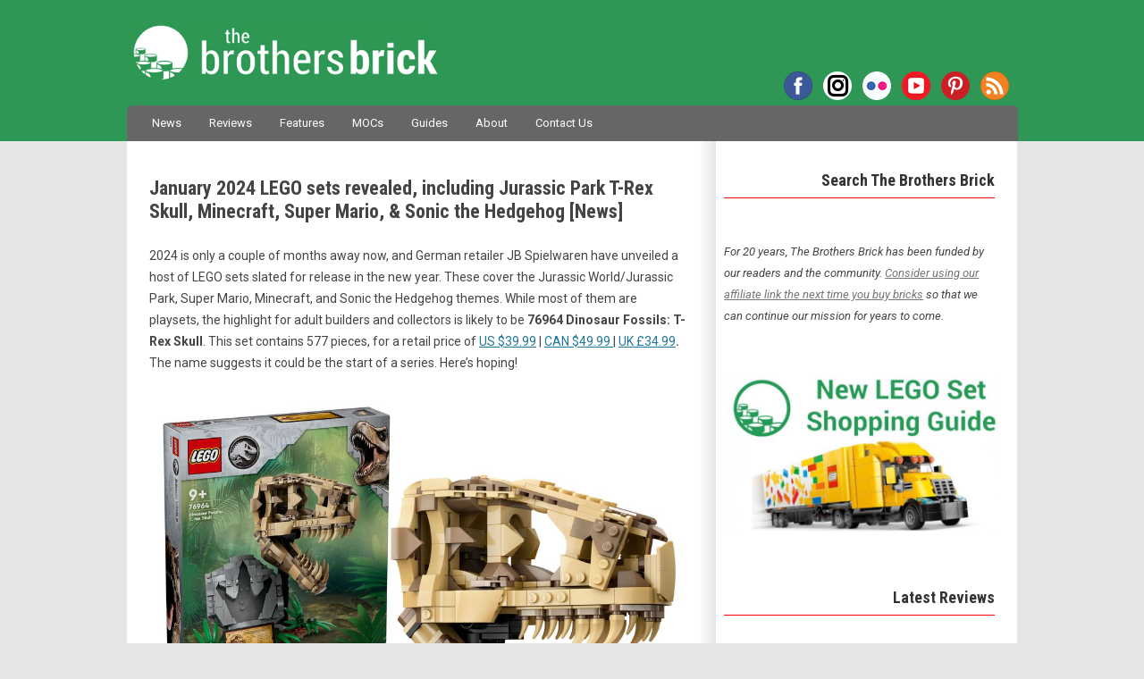

--- FILE ---
content_type: text/html; charset=UTF-8
request_url: https://www.brothers-brick.com/2023/11/01/january-2024-lego-sets-revealed-including-jurassic-park-t-rex-skull-minecraft-super-mario-sonic-the-hedgehog-news/
body_size: 113789
content:
<!DOCTYPE html>
<!--[if IE 7]>
<html class="ie ie7" lang="en-US">
<![endif]-->
<!--[if IE 8]>
<html class="ie ie8" lang="en-US">
<![endif]-->
<!--[if !(IE 7) | !(IE 8)  ]><!-->
<html lang="en-US">
<!--<![endif]-->
<head>
<!-- Google tag (gtag.js) -->
<script async src="https://www.googletagmanager.com/gtag/js?id=G-MMFD46JDLW"></script>
<script>
  window.dataLayer = window.dataLayer || [];
  function gtag(){dataLayer.push(arguments);}
  gtag('js', new Date());

  gtag('config', 'G-MMFD46JDLW');
</script>
<meta charset="UTF-8" />
<meta name="viewport" content="width=device-width, initial-scale=1" />

<!-- AB: Google Webmaster Tools verification -->
<meta name="google-site-verification" content="dCYWdKRQRYqkrFwdSZOwANsWo1dcy3txsog-vlY-hJs" />
<!-- AB: Bing Webmaster Tools verification -->
<meta name="msvalidate.01" content="7656E1953CA1EC4B9770CB83F8AAE7BD" />
<!-- AB: Windows Live Search Webmaster Tools verification -->
<meta name="msvalidate.01" content="67FC29BFC68241FA8B445AD45EA6D09D" />
<!-- AB: Yahoo! Site Explorer verification -->
<meta name="y_key" content="da6f1886fd45d606" />
<!-- AB: Facebook Insights for Domains verification -->
<meta property="fb:page_id" content="35580705569" />
<!-- AB: Pinterest site ownership verification -->
<meta name="p:domain_verify" content="b3f4e1a67bf4a279b4db87d205357a80"/>

<script type="text/javascript" async="false" src="//monu.delivery/site/c/1/43fdd2-5b5b-4ff4-a8e1-0b4bb4c08dcc.js" data-cfasync="false"></script>

<title>January 2024 LEGO sets revealed, including Jurassic Park T-Rex Skull, Minecraft, Super Mario, &amp; Sonic the Hedgehog [News] - The Brothers Brick | The Brothers Brick</title>
<link rel="profile" href="http://gmpg.org/xfn/11" />
<link rel="pingback" href="https://www.brothers-brick.com/xmlrpc.php" />
<link rel="stylesheet" href="https://use.fontawesome.com/releases/v5.4.2/css/brands.css" integrity="sha384-BCEeiNUiLzxxoeYaIu7jJqq0aVVz2O2Ig4WbWEmRQ2Dx/AAxNV1wMDBXyyrxw1Zd" crossorigin="anonymous">
<link rel="stylesheet" href="https://use.fontawesome.com/releases/v5.4.2/css/fontawesome.css" integrity="sha384-HU5rcgG/yUrsDGWsVACclYdzdCcn5yU8V/3V84zSrPDHwZEdjykadlgI6RHrxGrJ" crossorigin="anonymous">
<!--[if lt IE 9]>
<script src="https://www.brothers-brick.com/wp-content/themes/TBB/js/html5.js" type="text/javascript"></script>
<![endif]-->
<!-- AB: eBay Smart Links script -->
<script>window._epn = {campaign:5337800812};</script>
<script src="https://epnt.ebay.com/static/epn-smart-tools.js"></script>
<!-- END: eBay Smart Links script -->
<meta name='robots' content='index, follow, max-image-preview:large, max-snippet:-1, max-video-preview:-1' />

	<!-- This site is optimized with the Yoast SEO plugin v26.6 - https://yoast.com/wordpress/plugins/seo/ -->
	<link rel="canonical" href="https://www.brothers-brick.com/2023/11/01/january-2024-lego-sets-revealed-including-jurassic-park-t-rex-skull-minecraft-super-mario-sonic-the-hedgehog-news/" />
	<meta property="og:locale" content="en_US" />
	<meta property="og:type" content="article" />
	<meta property="og:title" content="January 2024 LEGO sets revealed, including Jurassic Park T-Rex Skull, Minecraft, Super Mario, &amp; Sonic the Hedgehog [News] - The Brothers Brick" />
	<meta property="og:description" content="Jurassic World, Super Mario, Minecraft and Sonic the Hedgehog sets coming in 2024 have been revealed!" />
	<meta property="og:url" content="https://www.brothers-brick.com/2023/11/01/january-2024-lego-sets-revealed-including-jurassic-park-t-rex-skull-minecraft-super-mario-sonic-the-hedgehog-news/" />
	<meta property="og:site_name" content="The Brothers Brick" />
	<meta property="article:publisher" content="https://www.facebook.com/brothersbrick" />
	<meta property="article:published_time" content="2023-11-01T20:00:06+00:00" />
	<meta property="article:modified_time" content="2023-11-01T23:23:38+00:00" />
	<meta property="og:image" content="https://s3-us-west-2.amazonaws.com/media.brothers-brick.com/2023/11/76964_Dinosaur-Fossils-T-Rex-Skull_Main.jpg" />
	<meta property="og:image:width" content="1000" />
	<meta property="og:image:height" content="1000" />
	<meta property="og:image:type" content="image/jpeg" />
	<meta name="author" content="Theo Spencer" />
	<meta name="twitter:card" content="summary_large_image" />
	<meta name="twitter:creator" content="@BrothersBrick" />
	<meta name="twitter:site" content="@BrothersBrick" />
	<meta name="twitter:label1" content="Written by" />
	<meta name="twitter:data1" content="Theo Spencer" />
	<meta name="twitter:label2" content="Est. reading time" />
	<meta name="twitter:data2" content="3 minutes" />
	<script type="application/ld+json" class="yoast-schema-graph">{"@context":"https://schema.org","@graph":[{"@type":"Article","@id":"https://www.brothers-brick.com/2023/11/01/january-2024-lego-sets-revealed-including-jurassic-park-t-rex-skull-minecraft-super-mario-sonic-the-hedgehog-news/#article","isPartOf":{"@id":"https://www.brothers-brick.com/2023/11/01/january-2024-lego-sets-revealed-including-jurassic-park-t-rex-skull-minecraft-super-mario-sonic-the-hedgehog-news/"},"author":{"name":"Theo Spencer","@id":"https://www.brothers-brick.com/#/schema/person/ab0ed8feaf7cdde0bf2074f88922ea04"},"headline":"January 2024 LEGO sets revealed, including Jurassic Park T-Rex Skull, Minecraft, Super Mario, &#038; Sonic the Hedgehog [News]","datePublished":"2023-11-01T20:00:06+00:00","dateModified":"2023-11-01T23:23:38+00:00","mainEntityOfPage":{"@id":"https://www.brothers-brick.com/2023/11/01/january-2024-lego-sets-revealed-including-jurassic-park-t-rex-skull-minecraft-super-mario-sonic-the-hedgehog-news/"},"wordCount":245,"publisher":{"@id":"https://www.brothers-brick.com/#organization"},"image":{"@id":"https://www.brothers-brick.com/2023/11/01/january-2024-lego-sets-revealed-including-jurassic-park-t-rex-skull-minecraft-super-mario-sonic-the-hedgehog-news/#primaryimage"},"thumbnailUrl":"https://s3-us-west-2.amazonaws.com/media.brothers-brick.com/2023/11/76964_Dinosaur-Fossils-T-Rex-Skull_Main.jpg","keywords":["Jurassic World","LEGO Super Mario","Minecraft","Sonic the Hedgehog"],"articleSection":["LEGO","News"],"inLanguage":"en-US"},{"@type":"WebPage","@id":"https://www.brothers-brick.com/2023/11/01/january-2024-lego-sets-revealed-including-jurassic-park-t-rex-skull-minecraft-super-mario-sonic-the-hedgehog-news/","url":"https://www.brothers-brick.com/2023/11/01/january-2024-lego-sets-revealed-including-jurassic-park-t-rex-skull-minecraft-super-mario-sonic-the-hedgehog-news/","name":"January 2024 LEGO sets revealed, including Jurassic Park T-Rex Skull, Minecraft, Super Mario, & Sonic the Hedgehog [News] - The Brothers Brick","isPartOf":{"@id":"https://www.brothers-brick.com/#website"},"primaryImageOfPage":{"@id":"https://www.brothers-brick.com/2023/11/01/january-2024-lego-sets-revealed-including-jurassic-park-t-rex-skull-minecraft-super-mario-sonic-the-hedgehog-news/#primaryimage"},"image":{"@id":"https://www.brothers-brick.com/2023/11/01/january-2024-lego-sets-revealed-including-jurassic-park-t-rex-skull-minecraft-super-mario-sonic-the-hedgehog-news/#primaryimage"},"thumbnailUrl":"https://s3-us-west-2.amazonaws.com/media.brothers-brick.com/2023/11/76964_Dinosaur-Fossils-T-Rex-Skull_Main.jpg","datePublished":"2023-11-01T20:00:06+00:00","dateModified":"2023-11-01T23:23:38+00:00","breadcrumb":{"@id":"https://www.brothers-brick.com/2023/11/01/january-2024-lego-sets-revealed-including-jurassic-park-t-rex-skull-minecraft-super-mario-sonic-the-hedgehog-news/#breadcrumb"},"inLanguage":"en-US","potentialAction":[{"@type":"ReadAction","target":["https://www.brothers-brick.com/2023/11/01/january-2024-lego-sets-revealed-including-jurassic-park-t-rex-skull-minecraft-super-mario-sonic-the-hedgehog-news/"]}]},{"@type":"ImageObject","inLanguage":"en-US","@id":"https://www.brothers-brick.com/2023/11/01/january-2024-lego-sets-revealed-including-jurassic-park-t-rex-skull-minecraft-super-mario-sonic-the-hedgehog-news/#primaryimage","url":"https://s3-us-west-2.amazonaws.com/media.brothers-brick.com/2023/11/76964_Dinosaur-Fossils-T-Rex-Skull_Main.jpg","contentUrl":"https://s3-us-west-2.amazonaws.com/media.brothers-brick.com/2023/11/76964_Dinosaur-Fossils-T-Rex-Skull_Main.jpg","width":1000,"height":1000},{"@type":"BreadcrumbList","@id":"https://www.brothers-brick.com/2023/11/01/january-2024-lego-sets-revealed-including-jurassic-park-t-rex-skull-minecraft-super-mario-sonic-the-hedgehog-news/#breadcrumb","itemListElement":[{"@type":"ListItem","position":1,"name":"Home","item":"https://www.brothers-brick.com/"},{"@type":"ListItem","position":2,"name":"January 2024 LEGO sets revealed, including Jurassic Park T-Rex Skull, Minecraft, Super Mario, &#038; Sonic the Hedgehog [News]"}]},{"@type":"WebSite","@id":"https://www.brothers-brick.com/#website","url":"https://www.brothers-brick.com/","name":"The Brothers Brick","description":"World&#039;s No. 1 source for LEGO news, reviews, and fan creations.","publisher":{"@id":"https://www.brothers-brick.com/#organization"},"potentialAction":[{"@type":"SearchAction","target":{"@type":"EntryPoint","urlTemplate":"https://www.brothers-brick.com/?s={search_term_string}"},"query-input":{"@type":"PropertyValueSpecification","valueRequired":true,"valueName":"search_term_string"}}],"inLanguage":"en-US"},{"@type":"Organization","@id":"https://www.brothers-brick.com/#organization","name":"The Brothers Brick","url":"https://www.brothers-brick.com/","logo":{"@type":"ImageObject","inLanguage":"en-US","@id":"https://www.brothers-brick.com/#/schema/logo/image/","url":"https://s3-us-west-2.amazonaws.com/media.brothers-brick.com/wp-content/uploads/2018/10/TBB-Logo-White-With-Text-e1482865754586.jpg","contentUrl":"https://s3-us-west-2.amazonaws.com/media.brothers-brick.com/wp-content/uploads/2018/10/TBB-Logo-White-With-Text-e1482865754586.jpg","width":250,"height":250,"caption":"The Brothers Brick"},"image":{"@id":"https://www.brothers-brick.com/#/schema/logo/image/"},"sameAs":["https://www.facebook.com/brothersbrick","https://x.com/BrothersBrick","https://www.pinterest.com/brothersbrick/","https://www.youtube.com/channel/UCI0ILSOvIJG--enTaZS4Cng"]},{"@type":"Person","@id":"https://www.brothers-brick.com/#/schema/person/ab0ed8feaf7cdde0bf2074f88922ea04","name":"Theo Spencer","image":{"@type":"ImageObject","inLanguage":"en-US","@id":"https://www.brothers-brick.com/#/schema/person/image/","url":"https://secure.gravatar.com/avatar/8cf2e357938954e84afe0375d026faaa7547078afa2bde87f082cc52abf6e5f3?s=96&d=mm&r=pg","contentUrl":"https://secure.gravatar.com/avatar/8cf2e357938954e84afe0375d026faaa7547078afa2bde87f082cc52abf6e5f3?s=96&d=mm&r=pg","caption":"Theo Spencer"},"url":"https://www.brothers-brick.com/author/theo-spencer/"}]}</script>
	<!-- / Yoast SEO plugin. -->


<link rel='dns-prefetch' href='//www.brothers-brick.com' />
<link rel='dns-prefetch' href='//widgetlogic.org' />
<link rel='dns-prefetch' href='//secure.gravatar.com' />
<link rel='dns-prefetch' href='//stats.wp.com' />
<link rel='dns-prefetch' href='//fonts.googleapis.com' />
<link rel='dns-prefetch' href='//v0.wordpress.com' />
<link rel='dns-prefetch' href='//jetpack.wordpress.com' />
<link rel='dns-prefetch' href='//s0.wp.com' />
<link rel='dns-prefetch' href='//public-api.wordpress.com' />
<link rel='dns-prefetch' href='//0.gravatar.com' />
<link rel='dns-prefetch' href='//1.gravatar.com' />
<link rel='dns-prefetch' href='//2.gravatar.com' />
<link rel='dns-prefetch' href='//widgets.wp.com' />
<link rel="alternate" type="application/rss+xml" title="The Brothers Brick &raquo; Feed" href="https://www.brothers-brick.com/feed/" />
<link rel="alternate" type="application/rss+xml" title="The Brothers Brick &raquo; Comments Feed" href="https://www.brothers-brick.com/comments/feed/" />
<link rel="alternate" type="application/rss+xml" title="The Brothers Brick &raquo; January 2024 LEGO sets revealed, including Jurassic Park T-Rex Skull, Minecraft, Super Mario, &#038; Sonic the Hedgehog [News] Comments Feed" href="https://www.brothers-brick.com/2023/11/01/january-2024-lego-sets-revealed-including-jurassic-park-t-rex-skull-minecraft-super-mario-sonic-the-hedgehog-news/feed/" />
<link rel="alternate" title="oEmbed (JSON)" type="application/json+oembed" href="https://www.brothers-brick.com/wp-json/oembed/1.0/embed?url=https%3A%2F%2Fwww.brothers-brick.com%2F2023%2F11%2F01%2Fjanuary-2024-lego-sets-revealed-including-jurassic-park-t-rex-skull-minecraft-super-mario-sonic-the-hedgehog-news%2F" />
<link rel="alternate" title="oEmbed (XML)" type="text/xml+oembed" href="https://www.brothers-brick.com/wp-json/oembed/1.0/embed?url=https%3A%2F%2Fwww.brothers-brick.com%2F2023%2F11%2F01%2Fjanuary-2024-lego-sets-revealed-including-jurassic-park-t-rex-skull-minecraft-super-mario-sonic-the-hedgehog-news%2F&#038;format=xml" />
<style id='wp-img-auto-sizes-contain-inline-css' type='text/css'>
img:is([sizes=auto i],[sizes^="auto," i]){contain-intrinsic-size:3000px 1500px}
/*# sourceURL=wp-img-auto-sizes-contain-inline-css */
</style>
<link rel='stylesheet' id='wgs2-css' href='https://www.brothers-brick.com/wp-content/plugins/wp-google-search/wgs2.css?ver=6.9' type='text/css' media='all' />
<link rel='stylesheet' id='jetpack_related-posts-css' href='https://www.brothers-brick.com/wp-content/plugins/jetpack/modules/related-posts/related-posts.css?ver=20240116' type='text/css' media='all' />
<link rel='stylesheet' id='adsanity-default-css-css' href='https://www.brothers-brick.com/wp-content/plugins/adsanity/dist/css/widget-default.css?ver=1.9.3' type='text/css' media='screen' />
<style id='wp-emoji-styles-inline-css' type='text/css'>

	img.wp-smiley, img.emoji {
		display: inline !important;
		border: none !important;
		box-shadow: none !important;
		height: 1em !important;
		width: 1em !important;
		margin: 0 0.07em !important;
		vertical-align: -0.1em !important;
		background: none !important;
		padding: 0 !important;
	}
/*# sourceURL=wp-emoji-styles-inline-css */
</style>
<link rel='stylesheet' id='block-widget-css' href='https://www.brothers-brick.com/wp-content/plugins/widget-logic/block_widget/css/widget.css?ver=1768881078' type='text/css' media='all' />
<link rel='stylesheet' id='gdpr-css' href='https://www.brothers-brick.com/wp-content/plugins/gdpr/dist/css/public.css?ver=2.1.2' type='text/css' media='all' />
<link rel='stylesheet' id='table-sorter-custom-css-css' href='https://www.brothers-brick.com/wp-content/plugins/table-sorter/wp-style.css?ver=6.9' type='text/css' media='all' />
<link crossorigin="anonymous" rel='stylesheet' id='twentytwelve-fonts-css' href='https://fonts.googleapis.com/css?family=Shadows+Into+Light|Roboto+Condensed:700|Roboto:400,400italic,700,700italic|Fjalla+One&#038;subset=latin,latin-ext' type='text/css' media='all' />
<link rel='stylesheet' id='twentytwelve-style-css' href='https://www.brothers-brick.com/wp-content/themes/TBB/style.css?ver=6.9' type='text/css' media='all' />
<link rel='stylesheet' id='jetpack_likes-css' href='https://www.brothers-brick.com/wp-content/plugins/jetpack/modules/likes/style.css?ver=15.3.1' type='text/css' media='all' />
<link rel='stylesheet' id='sharedaddy-css' href='https://www.brothers-brick.com/wp-content/plugins/jetpack/modules/sharedaddy/sharing.css?ver=15.3.1' type='text/css' media='all' />
<link rel='stylesheet' id='social-logos-css' href='https://www.brothers-brick.com/wp-content/plugins/jetpack/_inc/social-logos/social-logos.min.css?ver=15.3.1' type='text/css' media='all' />
<script type="text/javascript" id="jetpack_related-posts-js-extra">
/* <![CDATA[ */
var related_posts_js_options = {"post_heading":"h4"};
//# sourceURL=jetpack_related-posts-js-extra
/* ]]> */
</script>
<script type="text/javascript" src="https://www.brothers-brick.com/wp-content/plugins/jetpack/_inc/build/related-posts/related-posts.min.js?ver=20240116" id="jetpack_related-posts-js"></script>
<script type="text/javascript" src="https://www.brothers-brick.com/wp-includes/js/jquery/jquery.min.js?ver=3.7.1" id="jquery-core-js"></script>
<script type="text/javascript" src="https://www.brothers-brick.com/wp-includes/js/jquery/jquery-migrate.min.js?ver=3.4.1" id="jquery-migrate-js"></script>
<script type="text/javascript" id="gdpr-js-extra">
/* <![CDATA[ */
var GDPR = {"ajaxurl":"https://www.brothers-brick.com/wp-admin/admin-ajax.php","logouturl":"","i18n":{"aborting":"Aborting","logging_out":"You are being logged out.","continue":"Continue","cancel":"Cancel","ok":"OK","close_account":"Close your account?","close_account_warning":"Your account will be closed and all data will be permanently deleted and cannot be recovered. Are you sure?","are_you_sure":"Are you sure?","policy_disagree":"By disagreeing you will no longer have access to our site and will be logged out."},"is_user_logged_in":"","refresh":"1"};
//# sourceURL=gdpr-js-extra
/* ]]> */
</script>
<script type="text/javascript" src="https://www.brothers-brick.com/wp-content/plugins/gdpr/dist/js/public.js?ver=2.1.2" id="gdpr-js"></script>
<script type="text/javascript" src="https://www.brothers-brick.com/wp-content/plugins/table-sorter/jquery.tablesorter.min.js?ver=6.9" id="table-sorter-js"></script>
<script type="text/javascript" src="https://www.brothers-brick.com/wp-content/plugins/table-sorter/jquery.metadata.js?ver=2.2" id="table-sorter-metadata-js"></script>
<script type="text/javascript" src="https://www.brothers-brick.com/wp-content/plugins/table-sorter/wp-script.js?ver=2.2" id="table-sorter-custom-js-js"></script>
<link rel="EditURI" type="application/rsd+xml" title="RSD" href="https://www.brothers-brick.com/xmlrpc.php?rsd" />
<meta name="generator" content="WordPress 6.9" />
<link rel='shortlink' href='https://wp.me/p2Kgp5-1Ai4' />
<link rel="canonical" href="https://www.brothers-brick.com/2023/11/01/january-2024-lego-sets-revealed-including-jurassic-park-t-rex-skull-minecraft-super-mario-sonic-the-hedgehog-news/"/>
<style>
		#category-posts-2-internal ul {padding: 0;}
#category-posts-2-internal .cat-post-item img {max-width: initial; max-height: initial; margin: initial;}
#category-posts-2-internal .cat-post-author {margin-bottom: 0;}
#category-posts-2-internal .cat-post-thumbnail {margin: 5px 10px 5px 0;}
#category-posts-2-internal .cat-post-item:before {content: ""; clear: both;}
#category-posts-2-internal .cat-post-excerpt-more {display: inline-block;}
#category-posts-2-internal .cat-post-item {list-style: none; margin: 3px 0 10px; padding: 3px 0;}
#category-posts-2-internal .cat-post-current .cat-post-title {font-weight: bold; text-transform: uppercase;}
#category-posts-2-internal [class*=cat-post-tax] {font-size: 0.85em;}
#category-posts-2-internal [class*=cat-post-tax] * {display:inline-block;}
#category-posts-2-internal .cat-post-item:after {content: ""; display: table;	clear: both;}
#category-posts-2-internal .cat-post-item .cat-post-title {overflow: hidden;text-overflow: ellipsis;white-space: initial;display: -webkit-box;-webkit-line-clamp: 2;-webkit-box-orient: vertical;padding-bottom: 0 !important;}
#category-posts-2-internal .cat-post-item:after {content: ""; display: table;	clear: both;}
#category-posts-2-internal .cat-post-thumbnail {display:block; float:left; margin:5px 10px 5px 0;}
#category-posts-2-internal .cat-post-crop {overflow:hidden;display:block;}
#category-posts-2-internal p {margin:5px 0 0 0}
#category-posts-2-internal li > div {margin:5px 0 0 0; clear:both;}
#category-posts-2-internal .dashicons {vertical-align:middle;}
#category-posts-2-internal .cat-post-thumbnail .cat-post-crop img {height: 168px;}
#category-posts-2-internal .cat-post-thumbnail .cat-post-crop img {width: 300px;}
#category-posts-2-internal .cat-post-thumbnail .cat-post-crop img {object-fit: cover; max-width: 100%; display: block;}
#category-posts-2-internal .cat-post-thumbnail .cat-post-crop-not-supported img {width: 100%;}
#category-posts-2-internal .cat-post-thumbnail {max-width:100%;}
#category-posts-2-internal .cat-post-item img {margin: initial;}
</style>
			<style>img#wpstats{display:none}</style>
		
<!-- WordPress Facebook Integration Begin -->
<!-- Facebook Pixel Code -->
<script>
!function(f,b,e,v,n,t,s){if(f.fbq)return;n=f.fbq=function(){n.callMethod?
n.callMethod.apply(n,arguments):n.queue.push(arguments)};if(!f._fbq)f._fbq=n;
n.push=n;n.loaded=!0;n.version='2.0';n.queue=[];t=b.createElement(e);t.async=!0;
t.src=v;s=b.getElementsByTagName(e)[0];s.parentNode.insertBefore(t,s)}(window,
document,'script','https://connect.facebook.net/en_US/fbevents.js');
fbq('init', '330575227424624', {}, {
    "agent": "wordpress-6.9-1.6.0"
});

fbq('track', 'PageView', {
    "source": "wordpress",
    "version": "6.9",
    "pluginVersion": "1.6.0"
});
</script>
<!-- DO NOT MODIFY -->
<!-- End Facebook Pixel Code -->
<!-- WordPress Facebook Integration end -->
      
<!-- Facebook Pixel Code -->
<noscript>
<img height="1" width="1" style="display:none"
src="https://www.facebook.com/tr?id=330575227424624&ev=PageView&noscript=1"/>
</noscript>
<!-- DO NOT MODIFY -->
<!-- End Facebook Pixel Code -->
    <link rel="amphtml" href="https://www.brothers-brick.com/2023/11/01/january-2024-lego-sets-revealed-including-jurassic-park-t-rex-skull-minecraft-super-mario-sonic-the-hedgehog-news/amp/"><link rel="icon" href="https://s3-us-west-2.amazonaws.com/media.brothers-brick.com/2024/09/cropped-TBB-Logo-no-Text-on-Green-scaled-2-32x32.jpg" sizes="32x32" />
<link rel="icon" href="https://s3-us-west-2.amazonaws.com/media.brothers-brick.com/2024/09/cropped-TBB-Logo-no-Text-on-Green-scaled-2-192x192.jpg" sizes="192x192" />
<link rel="apple-touch-icon" href="https://s3-us-west-2.amazonaws.com/media.brothers-brick.com/2024/09/cropped-TBB-Logo-no-Text-on-Green-scaled-2-180x180.jpg" />
<meta name="msapplication-TileImage" content="https://s3-us-west-2.amazonaws.com/media.brothers-brick.com/2024/09/cropped-TBB-Logo-no-Text-on-Green-scaled-2-270x270.jpg" />
</head>

<body class="wp-singular post-template-default single single-post postid-377832 single-format-standard wp-theme-TBB custom-font-enabled">
<div id="header">
	<header id="masthead" class="site-header" role="banner">
		<hgroup>
			<h1 class="site-title"><a href="https://www.brothers-brick.com/" title="The Brothers Brick" rel="home">The Brothers Brick</a></h1>
			<h2 class="site-description">World&#039;s No. 1 source for LEGO news, reviews, and fan creations.</h2>
			<div class="menu-social-container"><ul id="menu-social" class="nav-social"><li id="menu-item-42958" class="facebook menu-item menu-item-type-custom menu-item-object-custom menu-item-42958"><a href="https://www.facebook.com/brothersbrick">Facebook</a></li>
<li id="menu-item-122313" class="instagram menu-item menu-item-type-custom menu-item-object-custom menu-item-122313"><a href="https://www.instagram.com/brothersbrickofficial">Instagram</a></li>
<li id="menu-item-66012" class="flickr menu-item menu-item-type-custom menu-item-object-custom menu-item-66012"><a href="https://www.flickr.com/photos/brothers-brick/">Flickr</a></li>
<li id="menu-item-66013" class="youtube menu-item menu-item-type-custom menu-item-object-custom menu-item-66013"><a href="https://www.youtube.com/channel/UCI0ILSOvIJG--enTaZS4Cng">YouTube</a></li>
<li id="menu-item-66011" class="pinterest menu-item menu-item-type-custom menu-item-object-custom menu-item-66011"><a href="https://www.pinterest.com/brothersbrick/">Pinterest</a></li>
<li id="menu-item-42962" class="rss menu-item menu-item-type-custom menu-item-object-custom menu-item-42962"><a href="http://www.brothers-brick.com/feed/">RSS</a></li>
</ul></div>		</hgroup>

		<nav id="site-navigation" class="main-navigation" role="navigation">
			<h3 class="menu-toggle">Menu</h3>
			<a class="assistive-text" href="#content" title="Skip to content">Skip to content</a>
			<div class="menu-main-container"><ul id="menu-main" class="nav-menu"><li id="menu-item-42980" class="menu-item menu-item-type-taxonomy menu-item-object-category current-post-ancestor current-menu-parent current-post-parent menu-item-42980"><a href="https://www.brothers-brick.com/category/lego/news/">News</a></li>
<li id="menu-item-445362" class="menu-item menu-item-type-custom menu-item-object-custom menu-item-445362"><a href="https://www.brothers-brick.com/tag/review/">Reviews</a></li>
<li id="menu-item-391979" class="menu-item menu-item-type-taxonomy menu-item-object-category menu-item-391979"><a href="https://www.brothers-brick.com/category/lego/feature/">Features</a></li>
<li id="menu-item-42979" class="menu-item menu-item-type-taxonomy menu-item-object-category menu-item-42979"><a href="https://www.brothers-brick.com/category/lego/models/">MOCs</a></li>
<li id="menu-item-445363" class="menu-item menu-item-type-custom menu-item-object-custom menu-item-has-children menu-item-445363"><a href="https://www.brothers-brick.com/tag/instructions,building-techniques/">Guides</a>
<ul class="sub-menu">
	<li id="menu-item-445367" class="menu-item menu-item-type-custom menu-item-object-custom menu-item-445367"><a href="https://www.brothers-brick.com/lego-resources/free-instructions-custom-lego-models/">Instruction Archive</a></li>
</ul>
</li>
<li id="menu-item-42964" class="menu-item menu-item-type-post_type menu-item-object-page menu-item-has-children menu-item-42964"><a href="https://www.brothers-brick.com/about/">About</a>
<ul class="sub-menu">
	<li id="menu-item-115324" class="menu-item menu-item-type-post_type menu-item-object-page menu-item-115324"><a href="https://www.brothers-brick.com/about/">About The Brothers Brick</a></li>
	<li id="menu-item-42966" class="menu-item menu-item-type-post_type menu-item-object-page menu-item-42966"><a href="https://www.brothers-brick.com/contributors/">Contributors</a></li>
	<li id="menu-item-42965" class="menu-item menu-item-type-post_type menu-item-object-page menu-item-42965"><a href="https://www.brothers-brick.com/about/faq/">FAQ</a></li>
	<li id="menu-item-42967" class="menu-item menu-item-type-post_type menu-item-object-page menu-item-42967"><a href="https://www.brothers-brick.com/lego-glossary/">LEGO Glossary</a></li>
	<li id="menu-item-79630" class="menu-item menu-item-type-post_type menu-item-object-page menu-item-79630"><a href="https://www.brothers-brick.com/about/history-of-lego-the-lego-fan-community/">History of LEGO</a></li>
	<li id="menu-item-43011" class="menu-item menu-item-type-custom menu-item-object-custom menu-item-has-children menu-item-43011"><a>Archives</a>
	<ul class="sub-menu">
		<li id="menu-item-391978" class="menu-item menu-item-type-custom menu-item-object-custom menu-item-391978"><a href="https://www.brothers-brick.com/2024/">2024</a></li>
		<li id="menu-item-391977" class="menu-item menu-item-type-custom menu-item-object-custom menu-item-391977"><a href="https://www.brothers-brick.com/2023/">2023</a></li>
		<li id="menu-item-391976" class="menu-item menu-item-type-custom menu-item-object-custom menu-item-391976"><a href="https://www.brothers-brick.com/2022/">2022</a></li>
		<li id="menu-item-391975" class="menu-item menu-item-type-custom menu-item-object-custom menu-item-391975"><a href="https://www.brothers-brick.com/2021/">2021</a></li>
		<li id="menu-item-244476" class="menu-item menu-item-type-custom menu-item-object-custom menu-item-244476"><a href="https://www.brothers-brick.com/2020/">2020</a></li>
		<li id="menu-item-244475" class="menu-item menu-item-type-custom menu-item-object-custom menu-item-244475"><a href="https://www.brothers-brick.com/2019/">2019</a></li>
		<li id="menu-item-244474" class="menu-item menu-item-type-custom menu-item-object-custom menu-item-244474"><a href="https://www.brothers-brick.com/2018/">2018</a></li>
		<li id="menu-item-83534" class="menu-item menu-item-type-custom menu-item-object-custom menu-item-83534"><a href="https://www.brothers-brick.com/2017/">2017</a></li>
		<li id="menu-item-65092" class="menu-item menu-item-type-custom menu-item-object-custom menu-item-65092"><a href="https://www.brothers-brick.com/2016/">2016</a></li>
		<li id="menu-item-59226" class="menu-item menu-item-type-custom menu-item-object-custom menu-item-59226"><a href="https://www.brothers-brick.com/2015/">2015</a></li>
		<li id="menu-item-59225" class="menu-item menu-item-type-custom menu-item-object-custom menu-item-59225"><a href="https://www.brothers-brick.com/2014/">2014</a></li>
		<li id="menu-item-43012" class="menu-item menu-item-type-custom menu-item-object-custom menu-item-43012"><a href="https://www.brothers-brick.com/2013/">2013</a></li>
		<li id="menu-item-43013" class="menu-item menu-item-type-custom menu-item-object-custom menu-item-43013"><a href="https://www.brothers-brick.com/2012/">2012</a></li>
		<li id="menu-item-43014" class="menu-item menu-item-type-custom menu-item-object-custom menu-item-43014"><a href="https://www.brothers-brick.com/2011/">2011</a></li>
		<li id="menu-item-43015" class="menu-item menu-item-type-custom menu-item-object-custom menu-item-43015"><a href="https://www.brothers-brick.com/2010/">2010</a></li>
		<li id="menu-item-43016" class="menu-item menu-item-type-custom menu-item-object-custom menu-item-43016"><a href="https://www.brothers-brick.com/2009/">2009</a></li>
		<li id="menu-item-43017" class="menu-item menu-item-type-custom menu-item-object-custom menu-item-43017"><a href="https://www.brothers-brick.com/2008/">2008</a></li>
		<li id="menu-item-43018" class="menu-item menu-item-type-custom menu-item-object-custom menu-item-43018"><a href="https://www.brothers-brick.com/2007/">2007</a></li>
		<li id="menu-item-43019" class="menu-item menu-item-type-custom menu-item-object-custom menu-item-43019"><a href="https://www.brothers-brick.com/2006/">2006</a></li>
		<li id="menu-item-43020" class="menu-item menu-item-type-custom menu-item-object-custom menu-item-43020"><a href="https://www.brothers-brick.com/2005/">2005</a></li>
	</ul>
</li>
</ul>
</li>
<li id="menu-item-42968" class="menu-item menu-item-type-post_type menu-item-object-page menu-item-42968"><a href="https://www.brothers-brick.com/contact-us/">Contact Us</a></li>
</ul></div>			<!--
			<form role="search" method="get" id="searchform" action="https://www.brothers-brick.com/">
				<div id="site-search"><label class="assistive-text" for="s">Search:</label>
					<input type="text" value="Search" onfocus="if(this.value==this.defaultValue)this.value='';" onblur="if(this.value=='')this.value=this.defaultValue;" name="s" id="s" />
					<input type="submit" id="searchsubmit" class="search-button" value="Search" />
				</div>
			</form>-->
		</nav><!-- #site-navigation -->

			</header><!-- #masthead -->
</div>

<div id="page" class="hfeed site">

	<div id="main" class="wrapper">

	<div id="primary" class="site-content">
		<div id="content" role="main">

			
				
	<article id="post-377832" class="post-377832 post type-post status-publish format-standard has-post-thumbnail hentry category-lego category-news tag-jurassic-world tag-lego-super-mario tag-minecraft tag-sonic-the-hedgehog">
				<header class="entry-header">
			<!--<img width="624" height="624" src="https://s3-us-west-2.amazonaws.com/media.brothers-brick.com/2023/11/76964_Dinosaur-Fossils-T-Rex-Skull_Main-624x624.jpg" class="attachment-post-thumbnail size-post-thumbnail wp-post-image" alt="" decoding="async" fetchpriority="high" srcset="https://s3-us-west-2.amazonaws.com/media.brothers-brick.com/2023/11/76964_Dinosaur-Fossils-T-Rex-Skull_Main-640x640.jpg 640w, https://s3-us-west-2.amazonaws.com/media.brothers-brick.com/2023/11/76964_Dinosaur-Fossils-T-Rex-Skull_Main-150x150.jpg 150w, https://s3-us-west-2.amazonaws.com/media.brothers-brick.com/2023/11/76964_Dinosaur-Fossils-T-Rex-Skull_Main-768x768.jpg 768w, https://s3-us-west-2.amazonaws.com/media.brothers-brick.com/2023/11/76964_Dinosaur-Fossils-T-Rex-Skull_Main-624x624.jpg 624w, https://s3-us-west-2.amazonaws.com/media.brothers-brick.com/2023/11/76964_Dinosaur-Fossils-T-Rex-Skull_Main.jpg 1000w" sizes="(max-width: 624px) 100vw, 624px" />-->
						<h1 class="entry-title">January 2024 LEGO sets revealed, including Jurassic Park T-Rex Skull, Minecraft, Super Mario, &#038; Sonic the Hedgehog [News]</h1>
					</header><!-- .entry-header -->

				<div class="entry-content">
			<p>2024 is only a couple of months away now, and German retailer JB Spielwaren have unveiled a host of LEGO sets slated for release in the new year. These cover the Jurassic World/Jurassic Park, Super Mario, Minecraft, and Sonic the Hedgehog themes. While most of them are playsets, the highlight for adult builders and collectors is likely to be <strong>76964 Dinosaur Fossils: T-Rex Skull</strong>. This set contains 577 pieces, for a retail price of <a href="https://click.linksynergy.com/link?id=tBuxtyYt9Rk&amp;offerid=115554.75248&amp;type=2&amp;murl=https%3A%2F%2Fwww.lego.com%2Fen-us%2Fdinosaur-fossils-t-rex-skull-76964">US $39.99</a> | <a href="https://click.linksynergy.com/link?id=tBuxtyYt9Rk&amp;offerid=208931.75248&amp;type=2&amp;murl=https%3A%2F%2Fwww.lego.com%2Fen-ca%2Fdinosaur-fossils-t-rex-skull-76964">CAN $49.99 </a> | <a href="https://click.linksynergy.com/deeplink?id=tBuxtyYt9Rk&amp;mid=24340&amp;murl=https%3A%2F%2Fwww.lego.com%2Fen-gb%2Fproduct%2Fdinosaur-fossils-t-rex-skull-76964">UK £34.99</a><strong>. </strong>The name suggests it could be the start of a series. Here&#8217;s hoping!</p>
<p><a href="https://www.brothers-brick.com/2023/11/01/january-2024-lego-sets-revealed-including-jurassic-park-t-rex-skull-minecraft-super-mario-sonic-the-hedgehog-news/76964_dinosaur-fossils-t-rex-skull_main/" rel="attachment wp-att-377857"><img decoding="async" src="https://s3-us-west-2.amazonaws.com/media.brothers-brick.com/2023/11/76964_Dinosaur-Fossils-T-Rex-Skull_Main.jpg" alt="" width="1000" height="1000" class="alignnone size-full wp-image-377857" srcset="https://s3-us-west-2.amazonaws.com/media.brothers-brick.com/2023/11/76964_Dinosaur-Fossils-T-Rex-Skull_Main-640x640.jpg 640w, https://s3-us-west-2.amazonaws.com/media.brothers-brick.com/2023/11/76964_Dinosaur-Fossils-T-Rex-Skull_Main-150x150.jpg 150w, https://s3-us-west-2.amazonaws.com/media.brothers-brick.com/2023/11/76964_Dinosaur-Fossils-T-Rex-Skull_Main-768x768.jpg 768w, https://s3-us-west-2.amazonaws.com/media.brothers-brick.com/2023/11/76964_Dinosaur-Fossils-T-Rex-Skull_Main-624x624.jpg 624w, https://s3-us-west-2.amazonaws.com/media.brothers-brick.com/2023/11/76964_Dinosaur-Fossils-T-Rex-Skull_Main.jpg 1000w" sizes="(max-width: 1000px) 100vw, 1000px" /></a></p>
<p>The Jurassic World sets are the only ones we have global recommended retail prices for, but we do at least have prices in euros for the others. You can see prices and pictures after the jump!</p>
<p><span id="more-377832"></span></p>
<hr />
<p><strong>76964 Dinosaur Fossils: T-Rex Skull | 577 pieces | Available January 1 | <a href="https://click.linksynergy.com/link?id=tBuxtyYt9Rk&amp;offerid=115554.75248&amp;type=2&amp;murl=https%3A%2F%2Fwww.lego.com%2Fen-us%2Fdinosaur-fossils-t-rex-skull-76964">US $39.99</a> | <a href="https://click.linksynergy.com/link?id=tBuxtyYt9Rk&amp;offerid=208931.75248&amp;type=2&amp;murl=https%3A%2F%2Fwww.lego.com%2Fen-ca%2Fdinosaur-fossils-t-rex-skull-76964">CAN $49.99 </a> | <a href="https://click.linksynergy.com/deeplink?id=tBuxtyYt9Rk&amp;mid=24340&amp;murl=https%3A%2F%2Fwww.lego.com%2Fen-gb%2Fproduct%2Fdinosaur-fossils-t-rex-skull-76964">UK £34.99</a></strong></p>
<p><a href="https://www.brothers-brick.com/2023/11/01/january-2024-lego-sets-revealed-including-jurassic-park-t-rex-skull-minecraft-super-mario-sonic-the-hedgehog-news/76964_dinosaur-fossils-t-rex-skull_main/" rel="attachment wp-att-377857"><img decoding="async" src="https://s3-us-west-2.amazonaws.com/media.brothers-brick.com/2023/11/76964_Dinosaur-Fossils-T-Rex-Skull_Main.jpg" alt="" width="1000" height="1000" class="alignnone size-full wp-image-377857" srcset="https://s3-us-west-2.amazonaws.com/media.brothers-brick.com/2023/11/76964_Dinosaur-Fossils-T-Rex-Skull_Main-640x640.jpg 640w, https://s3-us-west-2.amazonaws.com/media.brothers-brick.com/2023/11/76964_Dinosaur-Fossils-T-Rex-Skull_Main-150x150.jpg 150w, https://s3-us-west-2.amazonaws.com/media.brothers-brick.com/2023/11/76964_Dinosaur-Fossils-T-Rex-Skull_Main-768x768.jpg 768w, https://s3-us-west-2.amazonaws.com/media.brothers-brick.com/2023/11/76964_Dinosaur-Fossils-T-Rex-Skull_Main-624x624.jpg 624w, https://s3-us-west-2.amazonaws.com/media.brothers-brick.com/2023/11/76964_Dinosaur-Fossils-T-Rex-Skull_Main.jpg 1000w" sizes="(max-width: 1000px) 100vw, 1000px" /></a></p>

		<style type="text/css">
			#gallery-1 {
				margin: auto;
			}
			#gallery-1 .gallery-item {
				float: left;
				margin-top: 10px;
				text-align: center;
				width: 33%;
			}
			#gallery-1 img {
				border: 2px solid #cfcfcf;
			}
			#gallery-1 .gallery-caption {
				margin-left: 0;
			}
			/* see gallery_shortcode() in wp-includes/media.php */
		</style>
		<div id='gallery-1' class='gallery galleryid-377832 gallery-columns-3 gallery-size-thumbnail'><dl class='gallery-item'>
			<dt class='gallery-icon landscape'>
				<a href='https://www.brothers-brick.com/76964_dinosaur-fossils-t-rex-skull_lifestyle1/'><img decoding="async" width="150" height="150" src="https://s3-us-west-2.amazonaws.com/media.brothers-brick.com/2023/11/76964_Dinosaur-Fossils-T-Rex-Skull_Lifestyle1-150x150.jpg" class="attachment-thumbnail size-thumbnail" alt="" srcset="https://s3-us-west-2.amazonaws.com/media.brothers-brick.com/2023/11/76964_Dinosaur-Fossils-T-Rex-Skull_Lifestyle1-640x640.jpg 640w, https://s3-us-west-2.amazonaws.com/media.brothers-brick.com/2023/11/76964_Dinosaur-Fossils-T-Rex-Skull_Lifestyle1-150x150.jpg 150w, https://s3-us-west-2.amazonaws.com/media.brothers-brick.com/2023/11/76964_Dinosaur-Fossils-T-Rex-Skull_Lifestyle1-768x768.jpg 768w, https://s3-us-west-2.amazonaws.com/media.brothers-brick.com/2023/11/76964_Dinosaur-Fossils-T-Rex-Skull_Lifestyle1-624x624.jpg 624w, https://s3-us-west-2.amazonaws.com/media.brothers-brick.com/2023/11/76964_Dinosaur-Fossils-T-Rex-Skull_Lifestyle1.jpg 1000w" sizes="(max-width: 150px) 100vw, 150px" /></a>
			</dt></dl><dl class='gallery-item'>
			<dt class='gallery-icon landscape'>
				<a href='https://www.brothers-brick.com/76964_dinosaur-fossils-t-rex-skull_lifestyle2/'><img loading="lazy" decoding="async" width="150" height="150" src="https://s3-us-west-2.amazonaws.com/media.brothers-brick.com/2023/11/76964_Dinosaur-Fossils-T-Rex-Skull_Lifestyle2-150x150.jpg" class="attachment-thumbnail size-thumbnail" alt="" srcset="https://s3-us-west-2.amazonaws.com/media.brothers-brick.com/2023/11/76964_Dinosaur-Fossils-T-Rex-Skull_Lifestyle2-640x640.jpg 640w, https://s3-us-west-2.amazonaws.com/media.brothers-brick.com/2023/11/76964_Dinosaur-Fossils-T-Rex-Skull_Lifestyle2-150x150.jpg 150w, https://s3-us-west-2.amazonaws.com/media.brothers-brick.com/2023/11/76964_Dinosaur-Fossils-T-Rex-Skull_Lifestyle2-768x768.jpg 768w, https://s3-us-west-2.amazonaws.com/media.brothers-brick.com/2023/11/76964_Dinosaur-Fossils-T-Rex-Skull_Lifestyle2-624x624.jpg 624w, https://s3-us-west-2.amazonaws.com/media.brothers-brick.com/2023/11/76964_Dinosaur-Fossils-T-Rex-Skull_Lifestyle2.jpg 1000w" sizes="auto, (max-width: 150px) 100vw, 150px" /></a>
			</dt></dl><dl class='gallery-item'>
			<dt class='gallery-icon landscape'>
				<a href='https://www.brothers-brick.com/76964_dinosaur-fossils-t-rex-skull_lifestyle3/'><img loading="lazy" decoding="async" width="150" height="150" src="https://s3-us-west-2.amazonaws.com/media.brothers-brick.com/2023/11/76964_Dinosaur-Fossils-T-Rex-Skull_Lifestyle3-150x150.jpg" class="attachment-thumbnail size-thumbnail" alt="" srcset="https://s3-us-west-2.amazonaws.com/media.brothers-brick.com/2023/11/76964_Dinosaur-Fossils-T-Rex-Skull_Lifestyle3-640x640.jpg 640w, https://s3-us-west-2.amazonaws.com/media.brothers-brick.com/2023/11/76964_Dinosaur-Fossils-T-Rex-Skull_Lifestyle3-150x150.jpg 150w, https://s3-us-west-2.amazonaws.com/media.brothers-brick.com/2023/11/76964_Dinosaur-Fossils-T-Rex-Skull_Lifestyle3-768x768.jpg 768w, https://s3-us-west-2.amazonaws.com/media.brothers-brick.com/2023/11/76964_Dinosaur-Fossils-T-Rex-Skull_Lifestyle3-624x624.jpg 624w, https://s3-us-west-2.amazonaws.com/media.brothers-brick.com/2023/11/76964_Dinosaur-Fossils-T-Rex-Skull_Lifestyle3.jpg 1000w" sizes="auto, (max-width: 150px) 100vw, 150px" /></a>
			</dt></dl><br style="clear: both" />
		</div>

<p><strong>76963 Baby Dinosaur Rescue Center | 139 pieces | Available January 1 | <a href="https://click.linksynergy.com/link?id=tBuxtyYt9Rk&amp;offerid=115554.75248&amp;type=2&amp;murl=https%3A%2F%2Fwww.lego.com%2Fen-us%2Fbaby-dinosaur-rescue-center-76963">US $39.99</a> | <a href="https://click.linksynergy.com/link?id=tBuxtyYt9Rk&amp;offerid=208931.75248&amp;type=2&amp;murl=https%3A%2F%2Fwww.lego.com%2Fen-ca%2Fbaby-dinosaur-rescue-center-76963">CAN $49.99 </a> | <a href="https://click.linksynergy.com/deeplink?id=tBuxtyYt9Rk&amp;mid=24340&amp;murl=https%3A%2F%2Fwww.lego.com%2Fen-gb%2Fproduct%2Fbaby-dinosaur-rescue-center-76963">UK £34.99</a></strong></p>
<p><a href="https://www.brothers-brick.com/2023/11/01/january-2024-lego-sets-revealed-including-jurassic-park-t-rex-skull-minecraft-super-mario-sonic-the-hedgehog-news/76963_baby-dinosaur-rescue-centre_main/" rel="attachment wp-att-377853"><img loading="lazy" decoding="async" src="https://s3-us-west-2.amazonaws.com/media.brothers-brick.com/2023/11/76963_Baby-Dinosaur-Rescue-Centre_Main.jpg" alt="" width="1000" height="1000" class="alignnone size-full wp-image-377853" srcset="https://s3-us-west-2.amazonaws.com/media.brothers-brick.com/2023/11/76963_Baby-Dinosaur-Rescue-Centre_Main-640x640.jpg 640w, https://s3-us-west-2.amazonaws.com/media.brothers-brick.com/2023/11/76963_Baby-Dinosaur-Rescue-Centre_Main-150x150.jpg 150w, https://s3-us-west-2.amazonaws.com/media.brothers-brick.com/2023/11/76963_Baby-Dinosaur-Rescue-Centre_Main-768x768.jpg 768w, https://s3-us-west-2.amazonaws.com/media.brothers-brick.com/2023/11/76963_Baby-Dinosaur-Rescue-Centre_Main-624x624.jpg 624w, https://s3-us-west-2.amazonaws.com/media.brothers-brick.com/2023/11/76963_Baby-Dinosaur-Rescue-Centre_Main.jpg 1000w" sizes="auto, (max-width: 1000px) 100vw, 1000px" /></a></p>

		<style type="text/css">
			#gallery-2 {
				margin: auto;
			}
			#gallery-2 .gallery-item {
				float: left;
				margin-top: 10px;
				text-align: center;
				width: 50%;
			}
			#gallery-2 img {
				border: 2px solid #cfcfcf;
			}
			#gallery-2 .gallery-caption {
				margin-left: 0;
			}
			/* see gallery_shortcode() in wp-includes/media.php */
		</style>
		<div id='gallery-2' class='gallery galleryid-377832 gallery-columns-2 gallery-size-thumbnail'><dl class='gallery-item'>
			<dt class='gallery-icon landscape'>
				<a href='https://www.brothers-brick.com/76963_baby-dinosaur-rescue-centre_lifestyle1/'><img loading="lazy" decoding="async" width="150" height="150" src="https://s3-us-west-2.amazonaws.com/media.brothers-brick.com/2023/11/76963_Baby-Dinosaur-Rescue-Centre_Lifestyle1-150x150.jpg" class="attachment-thumbnail size-thumbnail" alt="" srcset="https://s3-us-west-2.amazonaws.com/media.brothers-brick.com/2023/11/76963_Baby-Dinosaur-Rescue-Centre_Lifestyle1-640x640.jpg 640w, https://s3-us-west-2.amazonaws.com/media.brothers-brick.com/2023/11/76963_Baby-Dinosaur-Rescue-Centre_Lifestyle1-150x150.jpg 150w, https://s3-us-west-2.amazonaws.com/media.brothers-brick.com/2023/11/76963_Baby-Dinosaur-Rescue-Centre_Lifestyle1-768x768.jpg 768w, https://s3-us-west-2.amazonaws.com/media.brothers-brick.com/2023/11/76963_Baby-Dinosaur-Rescue-Centre_Lifestyle1-624x624.jpg 624w, https://s3-us-west-2.amazonaws.com/media.brothers-brick.com/2023/11/76963_Baby-Dinosaur-Rescue-Centre_Lifestyle1.jpg 1000w" sizes="auto, (max-width: 150px) 100vw, 150px" /></a>
			</dt></dl><dl class='gallery-item'>
			<dt class='gallery-icon landscape'>
				<a href='https://www.brothers-brick.com/76963_baby-dinosaur-rescue-centre_lifestyle2/'><img loading="lazy" decoding="async" width="150" height="150" src="https://s3-us-west-2.amazonaws.com/media.brothers-brick.com/2023/11/76963_Baby-Dinosaur-Rescue-Centre_Lifestyle2-150x150.jpg" class="attachment-thumbnail size-thumbnail" alt="" srcset="https://s3-us-west-2.amazonaws.com/media.brothers-brick.com/2023/11/76963_Baby-Dinosaur-Rescue-Centre_Lifestyle2-640x640.jpg 640w, https://s3-us-west-2.amazonaws.com/media.brothers-brick.com/2023/11/76963_Baby-Dinosaur-Rescue-Centre_Lifestyle2-150x150.jpg 150w, https://s3-us-west-2.amazonaws.com/media.brothers-brick.com/2023/11/76963_Baby-Dinosaur-Rescue-Centre_Lifestyle2-768x768.jpg 768w, https://s3-us-west-2.amazonaws.com/media.brothers-brick.com/2023/11/76963_Baby-Dinosaur-Rescue-Centre_Lifestyle2-624x624.jpg 624w, https://s3-us-west-2.amazonaws.com/media.brothers-brick.com/2023/11/76963_Baby-Dinosaur-Rescue-Centre_Lifestyle2.jpg 1000w" sizes="auto, (max-width: 150px) 100vw, 150px" /></a>
			</dt></dl><br style="clear: both" />
		</div>

<hr />
<p><strong>21252 The Armory | 203 pieces | Available January 1 | <a href="https://click.linksynergy.com/link?id=tBuxtyYt9Rk&amp;offerid=115554.75248&amp;type=2&amp;murl=https%3A%2F%2Fwww.lego.com%2Fen-us%2Fsearch?q=21252">US $TBD</a> | <a href="https://click.linksynergy.com/link?id=tBuxtyYt9Rk&amp;offerid=208931.75248&amp;type=2&amp;murl=https%3A%2F%2Fwww.lego.com%2Fen-ca%2Fsearch?q=21252">CAN $TBD</a> | <a href="https://click.linksynergy.com/deeplink?id=tBuxtyYt9Rk&amp;mid=24340&amp;murl=https%3A%2F%2Fwww.lego.com%2Fen-gb%2Fsearch?q=21252">UK £TBD</a> (EU €19.99)</strong></p>
<p><a href="https://www.brothers-brick.com/2023/11/01/january-2024-lego-sets-revealed-including-jurassic-park-t-rex-skull-minecraft-super-mario-sonic-the-hedgehog-news/21252_the-armory_main/" rel="attachment wp-att-377841"><img loading="lazy" decoding="async" src="https://s3-us-west-2.amazonaws.com/media.brothers-brick.com/2023/11/21252_The-Armory_Main.jpg" alt="" width="1000" height="1000" class="alignnone size-full wp-image-377841" srcset="https://s3-us-west-2.amazonaws.com/media.brothers-brick.com/2023/11/21252_The-Armory_Main-640x640.jpg 640w, https://s3-us-west-2.amazonaws.com/media.brothers-brick.com/2023/11/21252_The-Armory_Main-150x150.jpg 150w, https://s3-us-west-2.amazonaws.com/media.brothers-brick.com/2023/11/21252_The-Armory_Main-768x768.jpg 768w, https://s3-us-west-2.amazonaws.com/media.brothers-brick.com/2023/11/21252_The-Armory_Main-624x624.jpg 624w, https://s3-us-west-2.amazonaws.com/media.brothers-brick.com/2023/11/21252_The-Armory_Main.jpg 1000w" sizes="auto, (max-width: 1000px) 100vw, 1000px" /></a></p>

		<style type="text/css">
			#gallery-3 {
				margin: auto;
			}
			#gallery-3 .gallery-item {
				float: left;
				margin-top: 10px;
				text-align: center;
				width: 50%;
			}
			#gallery-3 img {
				border: 2px solid #cfcfcf;
			}
			#gallery-3 .gallery-caption {
				margin-left: 0;
			}
			/* see gallery_shortcode() in wp-includes/media.php */
		</style>
		<div id='gallery-3' class='gallery galleryid-377832 gallery-columns-2 gallery-size-thumbnail'><dl class='gallery-item'>
			<dt class='gallery-icon landscape'>
				<a href='https://www.brothers-brick.com/21252_the-armory_lifestyle1/'><img loading="lazy" decoding="async" width="150" height="150" src="https://s3-us-west-2.amazonaws.com/media.brothers-brick.com/2023/11/21252_The-Armory_Lifestyle1-150x150.jpg" class="attachment-thumbnail size-thumbnail" alt="" srcset="https://s3-us-west-2.amazonaws.com/media.brothers-brick.com/2023/11/21252_The-Armory_Lifestyle1-640x640.jpg 640w, https://s3-us-west-2.amazonaws.com/media.brothers-brick.com/2023/11/21252_The-Armory_Lifestyle1-150x150.jpg 150w, https://s3-us-west-2.amazonaws.com/media.brothers-brick.com/2023/11/21252_The-Armory_Lifestyle1-768x768.jpg 768w, https://s3-us-west-2.amazonaws.com/media.brothers-brick.com/2023/11/21252_The-Armory_Lifestyle1-624x624.jpg 624w, https://s3-us-west-2.amazonaws.com/media.brothers-brick.com/2023/11/21252_The-Armory_Lifestyle1.jpg 1000w" sizes="auto, (max-width: 150px) 100vw, 150px" /></a>
			</dt></dl><dl class='gallery-item'>
			<dt class='gallery-icon landscape'>
				<a href='https://www.brothers-brick.com/21252_the-armory_lifestyle2/'><img loading="lazy" decoding="async" width="150" height="150" src="https://s3-us-west-2.amazonaws.com/media.brothers-brick.com/2023/11/21252_The-Armory_Lifestyle2-150x150.jpg" class="attachment-thumbnail size-thumbnail" alt="" srcset="https://s3-us-west-2.amazonaws.com/media.brothers-brick.com/2023/11/21252_The-Armory_Lifestyle2-640x640.jpg 640w, https://s3-us-west-2.amazonaws.com/media.brothers-brick.com/2023/11/21252_The-Armory_Lifestyle2-150x150.jpg 150w, https://s3-us-west-2.amazonaws.com/media.brothers-brick.com/2023/11/21252_The-Armory_Lifestyle2-768x768.jpg 768w, https://s3-us-west-2.amazonaws.com/media.brothers-brick.com/2023/11/21252_The-Armory_Lifestyle2-624x624.jpg 624w, https://s3-us-west-2.amazonaws.com/media.brothers-brick.com/2023/11/21252_The-Armory_Lifestyle2.jpg 1000w" sizes="auto, (max-width: 150px) 100vw, 150px" /></a>
			</dt></dl><br style="clear: both" />
		</div>

<p><strong>21253 The Animal Sanctuary | 206 pieces | Available January 1 | <a href="https://click.linksynergy.com/link?id=tBuxtyYt9Rk&amp;offerid=115554.75248&amp;type=2&amp;murl=https%3A%2F%2Fwww.lego.com%2Fen-us%2Fsearch?q=21253">US $TBD</a> | <a href="https://click.linksynergy.com/link?id=tBuxtyYt9Rk&amp;offerid=208931.75248&amp;type=2&amp;murl=https%3A%2F%2Fwww.lego.com%2Fen-ca%2Fsearch?q=21253">CAN $TBD</a> | <a href="https://click.linksynergy.com/deeplink?id=tBuxtyYt9Rk&amp;mid=24340&amp;murl=https%3A%2F%2Fwww.lego.com%2Fen-gb%2Fsearch?q=21253">UK £TBD</a> (EU €19.99)</strong></p>
<p><a href="https://www.brothers-brick.com/2023/11/01/january-2024-lego-sets-revealed-including-jurassic-park-t-rex-skull-minecraft-super-mario-sonic-the-hedgehog-news/21253-the-animal-sanctuary_main/" rel="attachment wp-att-377844"><img loading="lazy" decoding="async" src="https://s3-us-west-2.amazonaws.com/media.brothers-brick.com/2023/11/21253-The-Animal-Sanctuary_Main.jpg" alt="" width="1000" height="1000" class="alignnone size-full wp-image-377844" srcset="https://s3-us-west-2.amazonaws.com/media.brothers-brick.com/2023/11/21253-The-Animal-Sanctuary_Main-640x640.jpg 640w, https://s3-us-west-2.amazonaws.com/media.brothers-brick.com/2023/11/21253-The-Animal-Sanctuary_Main-150x150.jpg 150w, https://s3-us-west-2.amazonaws.com/media.brothers-brick.com/2023/11/21253-The-Animal-Sanctuary_Main-768x768.jpg 768w, https://s3-us-west-2.amazonaws.com/media.brothers-brick.com/2023/11/21253-The-Animal-Sanctuary_Main-624x624.jpg 624w, https://s3-us-west-2.amazonaws.com/media.brothers-brick.com/2023/11/21253-The-Animal-Sanctuary_Main.jpg 1000w" sizes="auto, (max-width: 1000px) 100vw, 1000px" /></a></p>

		<style type="text/css">
			#gallery-4 {
				margin: auto;
			}
			#gallery-4 .gallery-item {
				float: left;
				margin-top: 10px;
				text-align: center;
				width: 50%;
			}
			#gallery-4 img {
				border: 2px solid #cfcfcf;
			}
			#gallery-4 .gallery-caption {
				margin-left: 0;
			}
			/* see gallery_shortcode() in wp-includes/media.php */
		</style>
		<div id='gallery-4' class='gallery galleryid-377832 gallery-columns-2 gallery-size-thumbnail'><dl class='gallery-item'>
			<dt class='gallery-icon landscape'>
				<a href='https://www.brothers-brick.com/21253-the-animal-sanctuary_lifestyle1/'><img loading="lazy" decoding="async" width="150" height="150" src="https://s3-us-west-2.amazonaws.com/media.brothers-brick.com/2023/11/21253-The-Animal-Sanctuary_Lifestyle1-150x150.jpg" class="attachment-thumbnail size-thumbnail" alt="" srcset="https://s3-us-west-2.amazonaws.com/media.brothers-brick.com/2023/11/21253-The-Animal-Sanctuary_Lifestyle1-640x640.jpg 640w, https://s3-us-west-2.amazonaws.com/media.brothers-brick.com/2023/11/21253-The-Animal-Sanctuary_Lifestyle1-150x150.jpg 150w, https://s3-us-west-2.amazonaws.com/media.brothers-brick.com/2023/11/21253-The-Animal-Sanctuary_Lifestyle1-768x768.jpg 768w, https://s3-us-west-2.amazonaws.com/media.brothers-brick.com/2023/11/21253-The-Animal-Sanctuary_Lifestyle1-624x624.jpg 624w, https://s3-us-west-2.amazonaws.com/media.brothers-brick.com/2023/11/21253-The-Animal-Sanctuary_Lifestyle1.jpg 1000w" sizes="auto, (max-width: 150px) 100vw, 150px" /></a>
			</dt></dl><dl class='gallery-item'>
			<dt class='gallery-icon landscape'>
				<a href='https://www.brothers-brick.com/21253-the-animal-sanctuary_lifestyle2/'><img loading="lazy" decoding="async" width="150" height="150" src="https://s3-us-west-2.amazonaws.com/media.brothers-brick.com/2023/11/21253-The-Animal-Sanctuary_Lifestyle2-150x150.jpg" class="attachment-thumbnail size-thumbnail" alt="" srcset="https://s3-us-west-2.amazonaws.com/media.brothers-brick.com/2023/11/21253-The-Animal-Sanctuary_Lifestyle2-640x640.jpg 640w, https://s3-us-west-2.amazonaws.com/media.brothers-brick.com/2023/11/21253-The-Animal-Sanctuary_Lifestyle2-150x150.jpg 150w, https://s3-us-west-2.amazonaws.com/media.brothers-brick.com/2023/11/21253-The-Animal-Sanctuary_Lifestyle2-768x768.jpg 768w, https://s3-us-west-2.amazonaws.com/media.brothers-brick.com/2023/11/21253-The-Animal-Sanctuary_Lifestyle2-624x624.jpg 624w, https://s3-us-west-2.amazonaws.com/media.brothers-brick.com/2023/11/21253-The-Animal-Sanctuary_Lifestyle2.jpg 1000w" sizes="auto, (max-width: 150px) 100vw, 150px" /></a>
			</dt></dl><br style="clear: both" />
		</div>

<hr />
<p><strong>71429 Nabbit at Toad&#8217;s Shop | 230 pieces | Available January 1 | <a href="https://click.linksynergy.com/link?id=tBuxtyYt9Rk&amp;offerid=115554.75248&amp;type=2&amp;murl=https%3A%2F%2Fwww.lego.com%2Fen-us%2Fsearch?q=71429">US $TBD</a> | <a href="https://click.linksynergy.com/link?id=tBuxtyYt9Rk&amp;offerid=208931.75248&amp;type=2&amp;murl=https%3A%2F%2Fwww.lego.com%2Fen-ca%2Fsearch?q=71429">CAN $TBD</a> | <a href="https://click.linksynergy.com/deeplink?id=tBuxtyYt9Rk&amp;mid=24340&amp;murl=https%3A%2F%2Fwww.lego.com%2Fen-gb%2Fsearch?q=71429">UK £TBD</a> (EU €19.99)</strong></p>
<p><a href="https://www.brothers-brick.com/2023/11/01/january-2024-lego-sets-revealed-including-jurassic-park-t-rex-skull-minecraft-super-mario-sonic-the-hedgehog-news/71429_nabbit-at-toads-shop_main/" rel="attachment wp-att-377847"><img loading="lazy" decoding="async" src="https://s3-us-west-2.amazonaws.com/media.brothers-brick.com/2023/11/71429_Nabbit-at-Toads-Shop_Main.jpg" alt="" width="1000" height="1000" class="alignnone size-full wp-image-377847" srcset="https://s3-us-west-2.amazonaws.com/media.brothers-brick.com/2023/11/71429_Nabbit-at-Toads-Shop_Main-640x640.jpg 640w, https://s3-us-west-2.amazonaws.com/media.brothers-brick.com/2023/11/71429_Nabbit-at-Toads-Shop_Main-150x150.jpg 150w, https://s3-us-west-2.amazonaws.com/media.brothers-brick.com/2023/11/71429_Nabbit-at-Toads-Shop_Main-768x768.jpg 768w, https://s3-us-west-2.amazonaws.com/media.brothers-brick.com/2023/11/71429_Nabbit-at-Toads-Shop_Main-624x624.jpg 624w, https://s3-us-west-2.amazonaws.com/media.brothers-brick.com/2023/11/71429_Nabbit-at-Toads-Shop_Main.jpg 1000w" sizes="auto, (max-width: 1000px) 100vw, 1000px" /></a></p>

		<style type="text/css">
			#gallery-5 {
				margin: auto;
			}
			#gallery-5 .gallery-item {
				float: left;
				margin-top: 10px;
				text-align: center;
				width: 50%;
			}
			#gallery-5 img {
				border: 2px solid #cfcfcf;
			}
			#gallery-5 .gallery-caption {
				margin-left: 0;
			}
			/* see gallery_shortcode() in wp-includes/media.php */
		</style>
		<div id='gallery-5' class='gallery galleryid-377832 gallery-columns-2 gallery-size-thumbnail'><dl class='gallery-item'>
			<dt class='gallery-icon landscape'>
				<a href='https://www.brothers-brick.com/71429_nabbit-at-toads-shop_lifestyle1/'><img loading="lazy" decoding="async" width="150" height="150" src="https://s3-us-west-2.amazonaws.com/media.brothers-brick.com/2023/11/71429_Nabbit-at-Toads-Shop_Lifestyle1-150x150.jpg" class="attachment-thumbnail size-thumbnail" alt="" srcset="https://s3-us-west-2.amazonaws.com/media.brothers-brick.com/2023/11/71429_Nabbit-at-Toads-Shop_Lifestyle1-640x640.jpg 640w, https://s3-us-west-2.amazonaws.com/media.brothers-brick.com/2023/11/71429_Nabbit-at-Toads-Shop_Lifestyle1-150x150.jpg 150w, https://s3-us-west-2.amazonaws.com/media.brothers-brick.com/2023/11/71429_Nabbit-at-Toads-Shop_Lifestyle1-768x768.jpg 768w, https://s3-us-west-2.amazonaws.com/media.brothers-brick.com/2023/11/71429_Nabbit-at-Toads-Shop_Lifestyle1-624x624.jpg 624w, https://s3-us-west-2.amazonaws.com/media.brothers-brick.com/2023/11/71429_Nabbit-at-Toads-Shop_Lifestyle1.jpg 1000w" sizes="auto, (max-width: 150px) 100vw, 150px" /></a>
			</dt></dl><dl class='gallery-item'>
			<dt class='gallery-icon landscape'>
				<a href='https://www.brothers-brick.com/71429_nabbit-at-toads-shop_lifestyle2/'><img loading="lazy" decoding="async" width="150" height="150" src="https://s3-us-west-2.amazonaws.com/media.brothers-brick.com/2023/11/71429_Nabbit-at-Toads-Shop_Lifestyle2-150x150.jpg" class="attachment-thumbnail size-thumbnail" alt="" srcset="https://s3-us-west-2.amazonaws.com/media.brothers-brick.com/2023/11/71429_Nabbit-at-Toads-Shop_Lifestyle2-640x640.jpg 640w, https://s3-us-west-2.amazonaws.com/media.brothers-brick.com/2023/11/71429_Nabbit-at-Toads-Shop_Lifestyle2-150x150.jpg 150w, https://s3-us-west-2.amazonaws.com/media.brothers-brick.com/2023/11/71429_Nabbit-at-Toads-Shop_Lifestyle2-768x768.jpg 768w, https://s3-us-west-2.amazonaws.com/media.brothers-brick.com/2023/11/71429_Nabbit-at-Toads-Shop_Lifestyle2-624x624.jpg 624w, https://s3-us-west-2.amazonaws.com/media.brothers-brick.com/2023/11/71429_Nabbit-at-Toads-Shop_Lifestyle2.jpg 1000w" sizes="auto, (max-width: 150px) 100vw, 150px" /></a>
			</dt></dl><br style="clear: both" />
		</div>

<p><strong>71430 Penguin Family Snow Adventure | 228 pieces | Available January 1 | <a href="https://click.linksynergy.com/link?id=tBuxtyYt9Rk&amp;offerid=115554.75248&amp;type=2&amp;murl=https%3A%2F%2Fwww.lego.com%2Fen-us%2Fsearch?q=71430">US $TBD</a> | <a href="https://click.linksynergy.com/link?id=tBuxtyYt9Rk&amp;offerid=208931.75248&amp;type=2&amp;murl=https%3A%2F%2Fwww.lego.com%2Fen-ca%2Fsearch?q=71430">CAN $TBD</a> | <a href="https://click.linksynergy.com/deeplink?id=tBuxtyYt9Rk&amp;mid=24340&amp;murl=https%3A%2F%2Fwww.lego.com%2Fen-gb%2Fsearch?q=71430">UK £TBD</a> (EU €19.99)</strong></p>
<p><a href="https://www.brothers-brick.com/2023/11/01/january-2024-lego-sets-revealed-including-jurassic-park-t-rex-skull-minecraft-super-mario-sonic-the-hedgehog-news/71430_penguin-family-snow-adventure_main/" rel="attachment wp-att-377850"><img loading="lazy" decoding="async" src="https://s3-us-west-2.amazonaws.com/media.brothers-brick.com/2023/11/71430_Penguin-Family-Snow-Adventure_Main.jpg" alt="" width="1000" height="1000" class="alignnone size-full wp-image-377850" srcset="https://s3-us-west-2.amazonaws.com/media.brothers-brick.com/2023/11/71430_Penguin-Family-Snow-Adventure_Main-640x640.jpg 640w, https://s3-us-west-2.amazonaws.com/media.brothers-brick.com/2023/11/71430_Penguin-Family-Snow-Adventure_Main-150x150.jpg 150w, https://s3-us-west-2.amazonaws.com/media.brothers-brick.com/2023/11/71430_Penguin-Family-Snow-Adventure_Main-768x768.jpg 768w, https://s3-us-west-2.amazonaws.com/media.brothers-brick.com/2023/11/71430_Penguin-Family-Snow-Adventure_Main-624x624.jpg 624w, https://s3-us-west-2.amazonaws.com/media.brothers-brick.com/2023/11/71430_Penguin-Family-Snow-Adventure_Main.jpg 1000w" sizes="auto, (max-width: 1000px) 100vw, 1000px" /></a></p>

		<style type="text/css">
			#gallery-6 {
				margin: auto;
			}
			#gallery-6 .gallery-item {
				float: left;
				margin-top: 10px;
				text-align: center;
				width: 50%;
			}
			#gallery-6 img {
				border: 2px solid #cfcfcf;
			}
			#gallery-6 .gallery-caption {
				margin-left: 0;
			}
			/* see gallery_shortcode() in wp-includes/media.php */
		</style>
		<div id='gallery-6' class='gallery galleryid-377832 gallery-columns-2 gallery-size-thumbnail'><dl class='gallery-item'>
			<dt class='gallery-icon landscape'>
				<a href='https://www.brothers-brick.com/71430_penguin-family-snow-adventure_lifestyle1/'><img loading="lazy" decoding="async" width="150" height="150" src="https://s3-us-west-2.amazonaws.com/media.brothers-brick.com/2023/11/71430_Penguin-Family-Snow-Adventure_Lifestyle1-150x150.jpg" class="attachment-thumbnail size-thumbnail" alt="" srcset="https://s3-us-west-2.amazonaws.com/media.brothers-brick.com/2023/11/71430_Penguin-Family-Snow-Adventure_Lifestyle1-640x640.jpg 640w, https://s3-us-west-2.amazonaws.com/media.brothers-brick.com/2023/11/71430_Penguin-Family-Snow-Adventure_Lifestyle1-150x150.jpg 150w, https://s3-us-west-2.amazonaws.com/media.brothers-brick.com/2023/11/71430_Penguin-Family-Snow-Adventure_Lifestyle1-768x768.jpg 768w, https://s3-us-west-2.amazonaws.com/media.brothers-brick.com/2023/11/71430_Penguin-Family-Snow-Adventure_Lifestyle1-624x624.jpg 624w, https://s3-us-west-2.amazonaws.com/media.brothers-brick.com/2023/11/71430_Penguin-Family-Snow-Adventure_Lifestyle1.jpg 1000w" sizes="auto, (max-width: 150px) 100vw, 150px" /></a>
			</dt></dl><dl class='gallery-item'>
			<dt class='gallery-icon landscape'>
				<a href='https://www.brothers-brick.com/71430_penguin-family-snow-adventure_lifestyle2/'><img loading="lazy" decoding="async" width="150" height="150" src="https://s3-us-west-2.amazonaws.com/media.brothers-brick.com/2023/11/71430_Penguin-Family-Snow-Adventure_Lifestyle2-150x150.jpg" class="attachment-thumbnail size-thumbnail" alt="" srcset="https://s3-us-west-2.amazonaws.com/media.brothers-brick.com/2023/11/71430_Penguin-Family-Snow-Adventure_Lifestyle2-640x640.jpg 640w, https://s3-us-west-2.amazonaws.com/media.brothers-brick.com/2023/11/71430_Penguin-Family-Snow-Adventure_Lifestyle2-150x150.jpg 150w, https://s3-us-west-2.amazonaws.com/media.brothers-brick.com/2023/11/71430_Penguin-Family-Snow-Adventure_Lifestyle2-768x768.jpg 768w, https://s3-us-west-2.amazonaws.com/media.brothers-brick.com/2023/11/71430_Penguin-Family-Snow-Adventure_Lifestyle2-624x624.jpg 624w, https://s3-us-west-2.amazonaws.com/media.brothers-brick.com/2023/11/71430_Penguin-Family-Snow-Adventure_Lifestyle2.jpg 1000w" sizes="auto, (max-width: 150px) 100vw, 150px" /></a>
			</dt></dl><br style="clear: both" />
		</div>

<hr />
<p><strong>76995 Shadow&#8217;s Escape | 196 pieces | Available January 1 | <a href="https://click.linksynergy.com/link?id=tBuxtyYt9Rk&amp;offerid=115554.75248&amp;type=2&amp;murl=https%3A%2F%2Fwww.lego.com%2Fen-us%2Fsearch?q=76995">US $TBD</a> | <a href="https://click.linksynergy.com/link?id=tBuxtyYt9Rk&amp;offerid=208931.75248&amp;type=2&amp;murl=https%3A%2F%2Fwww.lego.com%2Fen-ca%2Fsearch?q=76995">CAN $TBD</a> | <a href="https://click.linksynergy.com/deeplink?id=tBuxtyYt9Rk&amp;mid=24340&amp;murl=https%3A%2F%2Fwww.lego.com%2Fen-gb%2Fsearch?q=76995">UK £TBD</a> (EU €20.99)</strong></p>
<p><a href="https://www.brothers-brick.com/2023/11/01/january-2024-lego-sets-revealed-including-jurassic-park-t-rex-skull-minecraft-super-mario-sonic-the-hedgehog-news/76995_shadows-escape_main/" rel="attachment wp-att-377860"><img loading="lazy" decoding="async" src="https://s3-us-west-2.amazonaws.com/media.brothers-brick.com/2023/11/76995_Shadows-Escape_Main.jpg" alt="" width="1000" height="1000" class="alignnone size-full wp-image-377860" srcset="https://s3-us-west-2.amazonaws.com/media.brothers-brick.com/2023/11/76995_Shadows-Escape_Main-640x640.jpg 640w, https://s3-us-west-2.amazonaws.com/media.brothers-brick.com/2023/11/76995_Shadows-Escape_Main-150x150.jpg 150w, https://s3-us-west-2.amazonaws.com/media.brothers-brick.com/2023/11/76995_Shadows-Escape_Main-768x768.jpg 768w, https://s3-us-west-2.amazonaws.com/media.brothers-brick.com/2023/11/76995_Shadows-Escape_Main-624x624.jpg 624w, https://s3-us-west-2.amazonaws.com/media.brothers-brick.com/2023/11/76995_Shadows-Escape_Main.jpg 1000w" sizes="auto, (max-width: 1000px) 100vw, 1000px" /></a></p>

		<style type="text/css">
			#gallery-7 {
				margin: auto;
			}
			#gallery-7 .gallery-item {
				float: left;
				margin-top: 10px;
				text-align: center;
				width: 50%;
			}
			#gallery-7 img {
				border: 2px solid #cfcfcf;
			}
			#gallery-7 .gallery-caption {
				margin-left: 0;
			}
			/* see gallery_shortcode() in wp-includes/media.php */
		</style>
		<div id='gallery-7' class='gallery galleryid-377832 gallery-columns-2 gallery-size-thumbnail'><dl class='gallery-item'>
			<dt class='gallery-icon landscape'>
				<a href='https://www.brothers-brick.com/76995_shadows-escape_lifestyle1/'><img loading="lazy" decoding="async" width="150" height="150" src="https://s3-us-west-2.amazonaws.com/media.brothers-brick.com/2023/11/76995_Shadows-Escape_Lifestyle1-150x150.jpg" class="attachment-thumbnail size-thumbnail" alt="" srcset="https://s3-us-west-2.amazonaws.com/media.brothers-brick.com/2023/11/76995_Shadows-Escape_Lifestyle1-640x640.jpg 640w, https://s3-us-west-2.amazonaws.com/media.brothers-brick.com/2023/11/76995_Shadows-Escape_Lifestyle1-150x150.jpg 150w, https://s3-us-west-2.amazonaws.com/media.brothers-brick.com/2023/11/76995_Shadows-Escape_Lifestyle1-768x768.jpg 768w, https://s3-us-west-2.amazonaws.com/media.brothers-brick.com/2023/11/76995_Shadows-Escape_Lifestyle1-624x624.jpg 624w, https://s3-us-west-2.amazonaws.com/media.brothers-brick.com/2023/11/76995_Shadows-Escape_Lifestyle1.jpg 1000w" sizes="auto, (max-width: 150px) 100vw, 150px" /></a>
			</dt></dl><dl class='gallery-item'>
			<dt class='gallery-icon landscape'>
				<a href='https://www.brothers-brick.com/76995_shadows-escape_lifestyle2/'><img loading="lazy" decoding="async" width="150" height="150" src="https://s3-us-west-2.amazonaws.com/media.brothers-brick.com/2023/11/76995_Shadows-Escape_Lifestyle2-150x150.jpg" class="attachment-thumbnail size-thumbnail" alt="" srcset="https://s3-us-west-2.amazonaws.com/media.brothers-brick.com/2023/11/76995_Shadows-Escape_Lifestyle2-640x640.jpg 640w, https://s3-us-west-2.amazonaws.com/media.brothers-brick.com/2023/11/76995_Shadows-Escape_Lifestyle2-150x150.jpg 150w, https://s3-us-west-2.amazonaws.com/media.brothers-brick.com/2023/11/76995_Shadows-Escape_Lifestyle2-768x768.jpg 768w, https://s3-us-west-2.amazonaws.com/media.brothers-brick.com/2023/11/76995_Shadows-Escape_Lifestyle2-624x624.jpg 624w, https://s3-us-west-2.amazonaws.com/media.brothers-brick.com/2023/11/76995_Shadows-Escape_Lifestyle2.jpg 1000w" sizes="auto, (max-width: 150px) 100vw, 150px" /></a>
			</dt></dl><br style="clear: both" />
		</div>

<div class="sharedaddy sd-sharing-enabled"><div class="robots-nocontent sd-block sd-social sd-social-icon sd-sharing"><div class="sd-content"><ul><li><a href="#" class="sharing-anchor sd-button share-more"><span>Share</span></a></li><li class="share-end"></li></ul><div class="sharing-hidden"><div class="inner" style="display: none;"><ul><li class="share-facebook"><a rel="nofollow noopener noreferrer"
				data-shared="sharing-facebook-377832"
				class="share-facebook sd-button share-icon no-text"
				href="https://www.brothers-brick.com/2023/11/01/january-2024-lego-sets-revealed-including-jurassic-park-t-rex-skull-minecraft-super-mario-sonic-the-hedgehog-news/?share=facebook"
				target="_blank"
				aria-labelledby="sharing-facebook-377832"
				>
				<span id="sharing-facebook-377832" hidden>Click to share on Facebook (Opens in new window)</span>
				<span>Facebook</span>
			</a></li><li class="share-reddit"><a rel="nofollow noopener noreferrer"
				data-shared="sharing-reddit-377832"
				class="share-reddit sd-button share-icon no-text"
				href="https://www.brothers-brick.com/2023/11/01/january-2024-lego-sets-revealed-including-jurassic-park-t-rex-skull-minecraft-super-mario-sonic-the-hedgehog-news/?share=reddit"
				target="_blank"
				aria-labelledby="sharing-reddit-377832"
				>
				<span id="sharing-reddit-377832" hidden>Click to share on Reddit (Opens in new window)</span>
				<span>Reddit</span>
			</a></li><li class="share-bluesky"><a rel="nofollow noopener noreferrer"
				data-shared="sharing-bluesky-377832"
				class="share-bluesky sd-button share-icon no-text"
				href="https://www.brothers-brick.com/2023/11/01/january-2024-lego-sets-revealed-including-jurassic-park-t-rex-skull-minecraft-super-mario-sonic-the-hedgehog-news/?share=bluesky"
				target="_blank"
				aria-labelledby="sharing-bluesky-377832"
				>
				<span id="sharing-bluesky-377832" hidden>Click to share on Bluesky (Opens in new window)</span>
				<span>Bluesky</span>
			</a></li><li class="share-twitter"><a rel="nofollow noopener noreferrer"
				data-shared="sharing-twitter-377832"
				class="share-twitter sd-button share-icon no-text"
				href="https://www.brothers-brick.com/2023/11/01/january-2024-lego-sets-revealed-including-jurassic-park-t-rex-skull-minecraft-super-mario-sonic-the-hedgehog-news/?share=twitter"
				target="_blank"
				aria-labelledby="sharing-twitter-377832"
				>
				<span id="sharing-twitter-377832" hidden>Click to share on X (Opens in new window)</span>
				<span>X</span>
			</a></li><li class="share-threads"><a rel="nofollow noopener noreferrer"
				data-shared="sharing-threads-377832"
				class="share-threads sd-button share-icon no-text"
				href="https://www.brothers-brick.com/2023/11/01/january-2024-lego-sets-revealed-including-jurassic-park-t-rex-skull-minecraft-super-mario-sonic-the-hedgehog-news/?share=threads"
				target="_blank"
				aria-labelledby="sharing-threads-377832"
				>
				<span id="sharing-threads-377832" hidden>Click to share on Threads (Opens in new window)</span>
				<span>Threads</span>
			</a></li><li class="share-jetpack-whatsapp"><a rel="nofollow noopener noreferrer"
				data-shared="sharing-whatsapp-377832"
				class="share-jetpack-whatsapp sd-button share-icon no-text"
				href="https://www.brothers-brick.com/2023/11/01/january-2024-lego-sets-revealed-including-jurassic-park-t-rex-skull-minecraft-super-mario-sonic-the-hedgehog-news/?share=jetpack-whatsapp"
				target="_blank"
				aria-labelledby="sharing-whatsapp-377832"
				>
				<span id="sharing-whatsapp-377832" hidden>Click to share on WhatsApp (Opens in new window)</span>
				<span>WhatsApp</span>
			</a></li><li class="share-telegram"><a rel="nofollow noopener noreferrer"
				data-shared="sharing-telegram-377832"
				class="share-telegram sd-button share-icon no-text"
				href="https://www.brothers-brick.com/2023/11/01/january-2024-lego-sets-revealed-including-jurassic-park-t-rex-skull-minecraft-super-mario-sonic-the-hedgehog-news/?share=telegram"
				target="_blank"
				aria-labelledby="sharing-telegram-377832"
				>
				<span id="sharing-telegram-377832" hidden>Click to share on Telegram (Opens in new window)</span>
				<span>Telegram</span>
			</a></li><li class="share-pinterest"><a rel="nofollow noopener noreferrer"
				data-shared="sharing-pinterest-377832"
				class="share-pinterest sd-button share-icon no-text"
				href="https://www.brothers-brick.com/2023/11/01/january-2024-lego-sets-revealed-including-jurassic-park-t-rex-skull-minecraft-super-mario-sonic-the-hedgehog-news/?share=pinterest"
				target="_blank"
				aria-labelledby="sharing-pinterest-377832"
				>
				<span id="sharing-pinterest-377832" hidden>Click to share on Pinterest (Opens in new window)</span>
				<span>Pinterest</span>
			</a></li><li class="share-end"></li></ul></div></div></div></div></div>
<div id='jp-relatedposts' class='jp-relatedposts' >
	<h3 class="jp-relatedposts-headline"><em>Related</em></h3>
</div>			<div class="ad-disclaimers">			<div class="textwidget"><p>The Brothers Brick is funded by our readers and the community. Articles may include affiliate links, and when you purchase products from those links, TBB may earn a commission that helps support the site.</p>
</div>
		</div>					</div><!-- .entry-content -->
		
		<footer class="entry-meta">
			<ul><li class="postauthor"><span class="author vcard"><a class="url fn n" href="https://www.brothers-brick.com/author/theo-spencer/" title="View all posts by Theo Spencer" rel="author">Theo Spencer</a></span></li> <li class="date"><a href="https://www.brothers-brick.com/2023/11/01/january-2024-lego-sets-revealed-including-jurassic-park-t-rex-skull-minecraft-super-mario-sonic-the-hedgehog-news/" title="1:00 pm" rel="bookmark"><time class="entry-date" datetime="2023-11-01T13:00:06-07:00">November 1, 2023</time></a></li> <li class="cat"><a href="https://www.brothers-brick.com/category/lego/" rel="category tag">LEGO</a>, <a href="https://www.brothers-brick.com/category/lego/news/" rel="category tag">News</a></li> <li class="tags"><a href="https://www.brothers-brick.com/tag/jurassic-world/" rel="tag">Jurassic World</a>, <a href="https://www.brothers-brick.com/tag/lego-super-mario/" rel="tag">LEGO Super Mario</a>, <a href="https://www.brothers-brick.com/tag/minecraft/" rel="tag">Minecraft</a>, <a href="https://www.brothers-brick.com/tag/sonic-the-hedgehog/" rel="tag">Sonic the Hedgehog</a></li></ul>					</footer><!-- .entry-meta -->
	</article><!-- #post -->				<div id="amzn-assoc-ad-147788df-2bb6-45f3-9dc9-d639345d654d"></div><script async src="//z-na.amazon-adsystem.com/widgets/onejs?MarketPlace=US&adInstanceId=147788df-2bb6-45f3-9dc9-d639345d654d"></script>
				<nav class="nav-single">
					<h3 class="assistive-text">Post navigation</h3>
					<span class="nav-previous"><a href="https://www.brothers-brick.com/2023/11/01/winter-is-coming-no-winter-is-already-here/" rel="prev"><span class="meta-nav">&larr;</span> Winter is coming? No, winter is already here!</a></span>
					<span class="nav-next"><a href="https://www.brothers-brick.com/2023/11/02/lego-super-mario-71426-piranha-plant-review/" rel="next">LEGO Super Mario 71426: Piranha Plant [REVIEW] <span class="meta-nav">&rarr;</span></a></span>
				</nav><!-- .nav-single -->

				
<div id="comments" class="comments-area">

	
			<h2 class="comments-title">
			1 comment on &ldquo;<span>January 2024 LEGO sets revealed, including Jurassic Park T-Rex Skull, Minecraft, Super Mario, &#038; Sonic the Hedgehog [News]</span>&rdquo;		</h2>

		<ol class="commentlist">
				<li class="comment even thread-even depth-1" id="li-comment-114322">
		<article id="comment-114322" class="comment">
			<header class="comment-meta comment-author vcard">
				<img alt='' src='https://secure.gravatar.com/avatar/f10089cefc4d1eb840f2b8fc5058a673ba33c27ba18bcbf18aa034d2c21d9adb?s=44&#038;d=mm&#038;r=pg' srcset='https://secure.gravatar.com/avatar/f10089cefc4d1eb840f2b8fc5058a673ba33c27ba18bcbf18aa034d2c21d9adb?s=88&#038;d=mm&#038;r=pg 2x' class='avatar avatar-44 photo' height='44' width='44' loading='lazy' decoding='async'/><cite class="fn"><a href="http://gravatar.com/tomchiv" class="url" rel="ugc external nofollow">Tom Chiverton</a> </cite><a href="https://www.brothers-brick.com/2023/11/01/january-2024-lego-sets-revealed-including-jurassic-park-t-rex-skull-minecraft-super-mario-sonic-the-hedgehog-news/#comment-114322"><time datetime="2023-11-02T12:29:50-07:00">November 2, 2023 at 12:29 pm</time></a>			</header><!-- .comment-meta -->

			
			<section class="comment-content comment">
				<p>Something is very wrong with that Penguin head&#8230; why is it flat ?!?</p>
							</section><!-- .comment-content -->

			<div class="reply">
							</div><!-- .reply -->
		</article><!-- #comment-## -->
	</li><!-- #comment-## -->
		</ol><!-- .commentlist -->

		
				<p class="nocomments">Comments are closed.</p>
		
	
	
</div><!-- #comments .comments-area -->
			
		</div><!-- #content -->
	</div><!-- #primary -->


			<div id="secondary" class="widget-area" role="complementary">
			<aside id="wgs_widget-2" class="widget widget_wgs_widget"><h3 class="widget-title">Search The Brothers Brick</h3><div class="wgs_wrapper"><div class="gcse-searchbox-only" data-resultsUrl="https://www.brothers-brick.com/search_gcse/"></div></div></aside><aside id="text-432985808" class="widget widget_text">			<div class="textwidget"><div id="message-list_1746771876.701279" class="c-virtual_list__item" tabindex="0" role="listitem" aria-setsize="-1" data-qa="virtual-list-item" data-item-key="1746771876.701279">
<div class="c-message_kit__background p-message_pane_message__message c-message_kit__message" role="presentation" data-qa="message_container" data-qa-unprocessed="false" data-qa-placeholder="false">
<div class="c-message_kit__hover" role="document" aria-roledescription="message" data-qa-hover="true">
<div class="c-message_kit__actions c-message_kit__actions--default">
<div class="c-message_kit__gutter">
<div class="c-message_kit__gutter__right" role="presentation" data-qa="message_content">
<div class="c-message_kit__blocks c-message_kit__blocks--rich_text">
<div class="c-message__message_blocks c-message__message_blocks--rich_text" data-qa="message-text">
<div class="p-block_kit_renderer" data-qa="block-kit-renderer">
<div class="p-block_kit_renderer__block_wrapper p-block_kit_renderer__block_wrapper--first">
<div class="p-rich_text_block" dir="auto">
<div class="p-rich_text_section"><i data-stringify-type="italic">For 20 years, The Brothers Brick has been funded by our readers and the community. </i><em><a href="https://click.linksynergy.com/link?id=tBuxtyYt9Rk&amp;amp;offerid=115554.75248&amp;amp;type=2&amp;amp;murl=https%3A%2F%2Fwww.lego.com%2Fen-us">Consider using our affiliate link the next time you buy bricks</a> so that we can continue our mission for years to come.</em></div>
</div>
</div>
</div>
</div>
</div>
</div>
</div>
</div>
</div>
</div>
</div>
</div>
		</aside><aside id="media_image-3" class="widget widget_media_image"><a href="https://www.brothers-brick.com/new-lego-set-shopping-guide/"><img width="640" height="374" src="https://s3-us-west-2.amazonaws.com/media.brothers-brick.com/2025/10/shoppingguide2-640x374.jpg" class="image wp-image-460772  attachment-medium size-medium" alt="" style="max-width: 100%; height: auto;" decoding="async" loading="lazy" srcset="https://s3-us-west-2.amazonaws.com/media.brothers-brick.com/2025/10/shoppingguide2-640x374.jpg 640w, https://s3-us-west-2.amazonaws.com/media.brothers-brick.com/2025/10/shoppingguide2-624x365.jpg 624w, https://s3-us-west-2.amazonaws.com/media.brothers-brick.com/2025/10/shoppingguide2.jpg 717w" sizes="auto, (max-width: 640px) 100vw, 640px" /></a></aside><aside id="category-posts-2" class="widget cat-post-widget"><h3 class="widget-title">Latest Reviews</h3><ul id="category-posts-2-internal" class="category-posts-internal">
<li class='cat-post-item'><div><a class="cat-post-title" href="https://www.brothers-brick.com/2025/12/29/star-wars-january-playsets-simple-pleasures-review/" rel="bookmark">Star Wars January Playsets &#8211; Simple pleasures [Review]</a></div><div>
<a class="cat-post-thumbnail cat-post-none" href="https://www.brothers-brick.com/2025/12/29/star-wars-january-playsets-simple-pleasures-review/" title="Star Wars January Playsets &#8211; Simple pleasures [Review]"><span class="cat-post-crop cat-post-format cat-post-format-standard"><img width="300" height="168" src="https://s3-us-west-2.amazonaws.com/media.brothers-brick.com/2026/01/TBB-Review-LEGO-StarWarsJanuary2025Playesets-1-640x406.jpg" class="attachment-medium size-medium wp-post-image" alt="" data-cat-posts-width="300" data-cat-posts-height="168" loading="lazy" /></span></a></div></li><li class='cat-post-item'><div><a class="cat-post-title" href="https://www.brothers-brick.com/2025/12/20/lego-star-wars-75441-venator-class-attack-cruiser-review/" rel="bookmark">LEGO Star Wars 75441 Venator-Class Attack Cruiser [Review]</a></div><div>
<a class="cat-post-thumbnail cat-post-none" href="https://www.brothers-brick.com/2025/12/20/lego-star-wars-75441-venator-class-attack-cruiser-review/" title="LEGO Star Wars 75441 Venator-Class Attack Cruiser [Review]"><span class="cat-post-crop cat-post-format cat-post-format-standard"><img width="300" height="168" src="https://s3-us-west-2.amazonaws.com/media.brothers-brick.com/2025/12/LEGO-Star-Wars_75441-Venator-Class-Attack-Cruiser_TBB-Review_Cover-640x335.jpg" class="attachment-medium size-medium wp-post-image" alt="" data-cat-posts-width="300" data-cat-posts-height="168" loading="lazy" /></span></a></div></li><li class='cat-post-item'><div><a class="cat-post-title" href="https://www.brothers-brick.com/2025/12/18/we-go-full-ninja-with-legos-2026-january-wave-of-ninjago-playsets-review/" rel="bookmark">We go full ninja with LEGO&#8217;s 2026 January wave of Ninjago playsets [Review]</a></div><div>
<a class="cat-post-thumbnail cat-post-none" href="https://www.brothers-brick.com/2025/12/18/we-go-full-ninja-with-legos-2026-january-wave-of-ninjago-playsets-review/" title="We go full ninja with LEGO&#8217;s 2026 January wave of Ninjago playsets [Review]"><span class="cat-post-crop cat-post-format cat-post-format-standard"><img width="300" height="168" src="https://s3-us-west-2.amazonaws.com/media.brothers-brick.com/2025/12/Ninjago_january_cover-640x480.jpg" class="attachment-medium size-medium wp-post-image" alt="" data-cat-posts-width="300" data-cat-posts-height="168" loading="lazy" /></span></a></div></li></ul>
</aside><aside id="adsanity-oagw-2" class="widget widget adsanity-group adsanity-oagw"><h3 class="widget-title">Premier Sponsors</h3><div class="ad-alignnone"><div class="ad-row">
<div id="ad-122112" class="ad-1x1 adsanity-1x1"
><div class="adsanity-inner">

<a rel="nofollow" href="https://www.brothers-brick.com/ads/brickmania/"  target="_blank"><img width="300" height="300" src="https://s3-us-west-2.amazonaws.com/media.brothers-brick.com/2023/09/IMG_8092.png" class="no-lazy-load wp-post-image" alt="" decoding="async" srcset="https://s3-us-west-2.amazonaws.com/media.brothers-brick.com/2023/09/IMG_8092-150x150.png 150w, https://s3-us-west-2.amazonaws.com/media.brothers-brick.com/2023/09/IMG_8092.png 300w" sizes="(max-width: 300px) 100vw, 300px" /></a>
</div></div>

</div><div class="ad-row">
<div id="ad-109836" class="ad-1x1 adsanity-1x1"
><div class="adsanity-inner">

<a rel="nofollow" href="https://www.brothers-brick.com/ads/citizen-brick-2/"  target="_blank"><img width="301" height="301" src="https://s3-us-west-2.amazonaws.com/media.brothers-brick.com/2020/11/CB-AD3_300px.jpg" class="no-lazy-load wp-post-image" alt="" decoding="async" srcset="https://s3-us-west-2.amazonaws.com/media.brothers-brick.com/2020/11/CB-AD3_300px-150x150.jpg 150w, https://s3-us-west-2.amazonaws.com/media.brothers-brick.com/2020/11/CB-AD3_300px.jpg 301w" sizes="(max-width: 301px) 100vw, 301px" /></a>
</div></div>

</div><div class="ad-row">
<div id="ad-377390" class="ad-1x1 adsanity-1x1"
><div class="adsanity-inner">

<a rel="nofollow" href="https://www.brothers-brick.com/ads/capemadness/" ><img width="1242" height="1140" src="https://s3-us-west-2.amazonaws.com/media.brothers-brick.com/2023/10/Capemadness-300-x-300.png" class="no-lazy-load wp-post-image" alt="" decoding="async" srcset="https://s3-us-west-2.amazonaws.com/media.brothers-brick.com/2023/10/Capemadness-300-x-300-640x587.png 640w, https://s3-us-west-2.amazonaws.com/media.brothers-brick.com/2023/10/Capemadness-300-x-300-1024x940.png 1024w, https://s3-us-west-2.amazonaws.com/media.brothers-brick.com/2023/10/Capemadness-300-x-300-768x705.png 768w, https://s3-us-west-2.amazonaws.com/media.brothers-brick.com/2023/10/Capemadness-300-x-300-624x573.png 624w, https://s3-us-west-2.amazonaws.com/media.brothers-brick.com/2023/10/Capemadness-300-x-300.png 1242w" sizes="(max-width: 1242px) 100vw, 1242px" /></a>
</div></div>

</div><div class="ad-row">
<div id="ad-464017" class="ad-300x250 adsanity-300x250"
><div class="adsanity-inner">

<a rel="nofollow" href="https://www.brothers-brick.com/ads/rocky-mountain-minifigs/" ><img width="1513" height="1301" src="https://s3-us-west-2.amazonaws.com/media.brothers-brick.com/2025/10/3iclgtKI-2.jpeg" class="no-lazy-load wp-post-image" alt="" decoding="async" srcset="https://s3-us-west-2.amazonaws.com/media.brothers-brick.com/2025/10/3iclgtKI-2-640x550.jpeg 640w, https://s3-us-west-2.amazonaws.com/media.brothers-brick.com/2025/10/3iclgtKI-2-1024x881.jpeg 1024w, https://s3-us-west-2.amazonaws.com/media.brothers-brick.com/2025/10/3iclgtKI-2-768x660.jpeg 768w, https://s3-us-west-2.amazonaws.com/media.brothers-brick.com/2025/10/3iclgtKI-2-624x537.jpeg 624w, https://s3-us-west-2.amazonaws.com/media.brothers-brick.com/2025/10/3iclgtKI-2.jpeg 1513w" sizes="(max-width: 1513px) 100vw, 1513px" /></a>
</div></div>

</div></div></aside><aside id="adsanity-oagw-3" class="widget widget adsanity-group adsanity-oagw"><h3 class="widget-title">More Sponsored Links</h3><div class="ad-alignnone"><div class="ad-row">
<div id="ad-109838" class="ad-1x1 adsanity-1x1"
><div class="adsanity-inner">

<a rel="nofollow" href="https://www.brothers-brick.com/ads/amazon-com-right-sidebar-affiliate-banner-ad/" ><img width="2400" height="2001" src="https://s3-us-west-2.amazonaws.com/media.brothers-brick.com/2024/12/IMG_1892.png" class="no-lazy-load wp-post-image" alt="" decoding="async" srcset="https://s3-us-west-2.amazonaws.com/media.brothers-brick.com/2024/12/IMG_1892-640x534.png 640w, https://s3-us-west-2.amazonaws.com/media.brothers-brick.com/2024/12/IMG_1892-1024x854.png 1024w, https://s3-us-west-2.amazonaws.com/media.brothers-brick.com/2024/12/IMG_1892-768x640.png 768w, https://s3-us-west-2.amazonaws.com/media.brothers-brick.com/2024/12/IMG_1892-1536x1281.png 1536w, https://s3-us-west-2.amazonaws.com/media.brothers-brick.com/2024/12/IMG_1892-2048x1708.png 2048w, https://s3-us-west-2.amazonaws.com/media.brothers-brick.com/2024/12/IMG_1892-624x520.png 624w, https://s3-us-west-2.amazonaws.com/media.brothers-brick.com/2024/12/IMG_1892.png 2400w" sizes="(max-width: 2400px) 100vw, 2400px" /></a>
</div></div>

</div><div class="ad-row">
<div id="ad-109839" class="ad-1x1 adsanity-1x1"
><div class="adsanity-inner">

<a rel="nofollow" href="https://www.brothers-brick.com/ads/lego-shop-affiliate-marketing-banner-ad/" ><img width="1024" height="1024" src="https://s3-us-west-2.amazonaws.com/media.brothers-brick.com/2024/12/IMG_1893.png" class="no-lazy-load wp-post-image" alt="" decoding="async" srcset="https://s3-us-west-2.amazonaws.com/media.brothers-brick.com/2024/12/IMG_1893-640x640.png 640w, https://s3-us-west-2.amazonaws.com/media.brothers-brick.com/2024/12/IMG_1893-150x150.png 150w, https://s3-us-west-2.amazonaws.com/media.brothers-brick.com/2024/12/IMG_1893-768x768.png 768w, https://s3-us-west-2.amazonaws.com/media.brothers-brick.com/2024/12/IMG_1893-624x624.png 624w, https://s3-us-west-2.amazonaws.com/media.brothers-brick.com/2024/12/IMG_1893.png 1024w" sizes="(max-width: 1024px) 100vw, 1024px" /></a>
</div></div>

</div><div class="ad-row">
<div id="ad-109840" class="ad-1x1 adsanity-1x1"
><div class="adsanity-inner">

<a rel="nofollow" href="https://www.brothers-brick.com/ads/ebay-affiliate-marketing-banner-ad/" ><img width="300" height="250" src="https://s3-us-west-2.amazonaws.com/media.brothers-brick.com/2022/07/300x250.png" class="no-lazy-load wp-post-image" alt="" decoding="async" /></a>
</div></div>

</div><div class="ad-row">
<div id="ad-114161" class="ad-1x1 adsanity-1x1"
><div class="adsanity-inner">

<!--MONUMETRIC [BTF|Pos 3] STICKY SIDEBAR D:300x250,160x600,300x600 T:300x250,160x600,300x600 M:300x250,320x50,320x100 START-->

<div id="mmt-9426267f-62c5-4958-8917-06cde08fe747"></div><script type="text/javascript" data-cfasync="false">$MMT = window.$MMT || {}; $MMT.cmd = $MMT.cmd || [];$MMT.cmd.push(function(){ $MMT.display.slots.push(["9426267f-62c5-4958-8917-06cde08fe747"]); })</script>

<!--MONUMETRIC [BTF|Pos 3] D:300x250,160x600,300x600 T:300x250,160x600,300x600 M:300x250,320x50,320x100  ENDS-->

</div></div>

</div></div></aside><aside id="media_image-2" class="widget widget_media_image"><img width="400" height="73" src="https://s3-us-west-2.amazonaws.com/media.brothers-brick.com/2025/05/LANlogo.png" class="image wp-image-445005  attachment-full size-full" alt="" style="max-width: 100%; height: auto;" decoding="async" loading="lazy" /></aside><aside id="wgs_widget-2" class="widget widget_wgs_widget"><h3 class="widget-title">Search The Brothers Brick</h3><div class="wgs_wrapper"><div class="gcse-searchbox-only" data-resultsUrl="https://www.brothers-brick.com/search_gcse/"></div></div></aside><aside id="text-432985808" class="widget widget_text">			<div class="textwidget"><div id="message-list_1746771876.701279" class="c-virtual_list__item" tabindex="0" role="listitem" aria-setsize="-1" data-qa="virtual-list-item" data-item-key="1746771876.701279">
<div class="c-message_kit__background p-message_pane_message__message c-message_kit__message" role="presentation" data-qa="message_container" data-qa-unprocessed="false" data-qa-placeholder="false">
<div class="c-message_kit__hover" role="document" aria-roledescription="message" data-qa-hover="true">
<div class="c-message_kit__actions c-message_kit__actions--default">
<div class="c-message_kit__gutter">
<div class="c-message_kit__gutter__right" role="presentation" data-qa="message_content">
<div class="c-message_kit__blocks c-message_kit__blocks--rich_text">
<div class="c-message__message_blocks c-message__message_blocks--rich_text" data-qa="message-text">
<div class="p-block_kit_renderer" data-qa="block-kit-renderer">
<div class="p-block_kit_renderer__block_wrapper p-block_kit_renderer__block_wrapper--first">
<div class="p-rich_text_block" dir="auto">
<div class="p-rich_text_section"><i data-stringify-type="italic">For 20 years, The Brothers Brick has been funded by our readers and the community. </i><em><a href="https://click.linksynergy.com/link?id=tBuxtyYt9Rk&amp;amp;offerid=115554.75248&amp;amp;type=2&amp;amp;murl=https%3A%2F%2Fwww.lego.com%2Fen-us">Consider using our affiliate link the next time you buy bricks</a> so that we can continue our mission for years to come.</em></div>
</div>
</div>
</div>
</div>
</div>
</div>
</div>
</div>
</div>
</div>
</div>
</div>
		</aside><aside id="adsanity-oagw-2" class="widget widget adsanity-group adsanity-oagw"><h3 class="widget-title">Premier Sponsors</h3><div class="ad-alignnone"><div class="ad-row">
<div id="ad-122112" class="ad-1x1 adsanity-1x1"
><div class="adsanity-inner">

<a rel="nofollow" href="https://www.brothers-brick.com/ads/brickmania/"  target="_blank"><img width="300" height="300" src="https://s3-us-west-2.amazonaws.com/media.brothers-brick.com/2023/09/IMG_8092.png" class="no-lazy-load wp-post-image" alt="" decoding="async" srcset="https://s3-us-west-2.amazonaws.com/media.brothers-brick.com/2023/09/IMG_8092-150x150.png 150w, https://s3-us-west-2.amazonaws.com/media.brothers-brick.com/2023/09/IMG_8092.png 300w" sizes="(max-width: 300px) 100vw, 300px" /></a>
</div></div>

</div><div class="ad-row">
<div id="ad-109836" class="ad-1x1 adsanity-1x1"
><div class="adsanity-inner">

<a rel="nofollow" href="https://www.brothers-brick.com/ads/citizen-brick-2/"  target="_blank"><img width="301" height="301" src="https://s3-us-west-2.amazonaws.com/media.brothers-brick.com/2020/11/CB-AD3_300px.jpg" class="no-lazy-load wp-post-image" alt="" decoding="async" srcset="https://s3-us-west-2.amazonaws.com/media.brothers-brick.com/2020/11/CB-AD3_300px-150x150.jpg 150w, https://s3-us-west-2.amazonaws.com/media.brothers-brick.com/2020/11/CB-AD3_300px.jpg 301w" sizes="(max-width: 301px) 100vw, 301px" /></a>
</div></div>

</div><div class="ad-row">
<div id="ad-377390" class="ad-1x1 adsanity-1x1"
><div class="adsanity-inner">

<a rel="nofollow" href="https://www.brothers-brick.com/ads/capemadness/" ><img width="1242" height="1140" src="https://s3-us-west-2.amazonaws.com/media.brothers-brick.com/2023/10/Capemadness-300-x-300.png" class="no-lazy-load wp-post-image" alt="" decoding="async" srcset="https://s3-us-west-2.amazonaws.com/media.brothers-brick.com/2023/10/Capemadness-300-x-300-640x587.png 640w, https://s3-us-west-2.amazonaws.com/media.brothers-brick.com/2023/10/Capemadness-300-x-300-1024x940.png 1024w, https://s3-us-west-2.amazonaws.com/media.brothers-brick.com/2023/10/Capemadness-300-x-300-768x705.png 768w, https://s3-us-west-2.amazonaws.com/media.brothers-brick.com/2023/10/Capemadness-300-x-300-624x573.png 624w, https://s3-us-west-2.amazonaws.com/media.brothers-brick.com/2023/10/Capemadness-300-x-300.png 1242w" sizes="(max-width: 1242px) 100vw, 1242px" /></a>
</div></div>

</div><div class="ad-row">
<div id="ad-464017" class="ad-300x250 adsanity-300x250"
><div class="adsanity-inner">

<a rel="nofollow" href="https://www.brothers-brick.com/ads/rocky-mountain-minifigs/" ><img width="1513" height="1301" src="https://s3-us-west-2.amazonaws.com/media.brothers-brick.com/2025/10/3iclgtKI-2.jpeg" class="no-lazy-load wp-post-image" alt="" decoding="async" srcset="https://s3-us-west-2.amazonaws.com/media.brothers-brick.com/2025/10/3iclgtKI-2-640x550.jpeg 640w, https://s3-us-west-2.amazonaws.com/media.brothers-brick.com/2025/10/3iclgtKI-2-1024x881.jpeg 1024w, https://s3-us-west-2.amazonaws.com/media.brothers-brick.com/2025/10/3iclgtKI-2-768x660.jpeg 768w, https://s3-us-west-2.amazonaws.com/media.brothers-brick.com/2025/10/3iclgtKI-2-624x537.jpeg 624w, https://s3-us-west-2.amazonaws.com/media.brothers-brick.com/2025/10/3iclgtKI-2.jpeg 1513w" sizes="(max-width: 1513px) 100vw, 1513px" /></a>
</div></div>

</div></div></aside><aside id="adsanity-oagw-3" class="widget widget adsanity-group adsanity-oagw"><h3 class="widget-title">More Sponsored Links</h3><div class="ad-alignnone"><div class="ad-row">
<div id="ad-109838" class="ad-1x1 adsanity-1x1"
><div class="adsanity-inner">

<a rel="nofollow" href="https://www.brothers-brick.com/ads/amazon-com-right-sidebar-affiliate-banner-ad/" ><img width="2400" height="2001" src="https://s3-us-west-2.amazonaws.com/media.brothers-brick.com/2024/12/IMG_1892.png" class="no-lazy-load wp-post-image" alt="" decoding="async" srcset="https://s3-us-west-2.amazonaws.com/media.brothers-brick.com/2024/12/IMG_1892-640x534.png 640w, https://s3-us-west-2.amazonaws.com/media.brothers-brick.com/2024/12/IMG_1892-1024x854.png 1024w, https://s3-us-west-2.amazonaws.com/media.brothers-brick.com/2024/12/IMG_1892-768x640.png 768w, https://s3-us-west-2.amazonaws.com/media.brothers-brick.com/2024/12/IMG_1892-1536x1281.png 1536w, https://s3-us-west-2.amazonaws.com/media.brothers-brick.com/2024/12/IMG_1892-2048x1708.png 2048w, https://s3-us-west-2.amazonaws.com/media.brothers-brick.com/2024/12/IMG_1892-624x520.png 624w, https://s3-us-west-2.amazonaws.com/media.brothers-brick.com/2024/12/IMG_1892.png 2400w" sizes="(max-width: 2400px) 100vw, 2400px" /></a>
</div></div>

</div><div class="ad-row">
<div id="ad-109839" class="ad-1x1 adsanity-1x1"
><div class="adsanity-inner">

<a rel="nofollow" href="https://www.brothers-brick.com/ads/lego-shop-affiliate-marketing-banner-ad/" ><img width="1024" height="1024" src="https://s3-us-west-2.amazonaws.com/media.brothers-brick.com/2024/12/IMG_1893.png" class="no-lazy-load wp-post-image" alt="" decoding="async" srcset="https://s3-us-west-2.amazonaws.com/media.brothers-brick.com/2024/12/IMG_1893-640x640.png 640w, https://s3-us-west-2.amazonaws.com/media.brothers-brick.com/2024/12/IMG_1893-150x150.png 150w, https://s3-us-west-2.amazonaws.com/media.brothers-brick.com/2024/12/IMG_1893-768x768.png 768w, https://s3-us-west-2.amazonaws.com/media.brothers-brick.com/2024/12/IMG_1893-624x624.png 624w, https://s3-us-west-2.amazonaws.com/media.brothers-brick.com/2024/12/IMG_1893.png 1024w" sizes="(max-width: 1024px) 100vw, 1024px" /></a>
</div></div>

</div><div class="ad-row">
<div id="ad-109840" class="ad-1x1 adsanity-1x1"
><div class="adsanity-inner">

<a rel="nofollow" href="https://www.brothers-brick.com/ads/ebay-affiliate-marketing-banner-ad/" ><img width="300" height="250" src="https://s3-us-west-2.amazonaws.com/media.brothers-brick.com/2022/07/300x250.png" class="no-lazy-load wp-post-image" alt="" decoding="async" /></a>
</div></div>

</div><div class="ad-row">
<div id="ad-114161" class="ad-1x1 adsanity-1x1"
><div class="adsanity-inner">

<!--MONUMETRIC [BTF|Pos 3] STICKY SIDEBAR D:300x250,160x600,300x600 T:300x250,160x600,300x600 M:300x250,320x50,320x100 START-->

<div id="mmt-9426267f-62c5-4958-8917-06cde08fe747"></div><script type="text/javascript" data-cfasync="false">$MMT = window.$MMT || {}; $MMT.cmd = $MMT.cmd || [];$MMT.cmd.push(function(){ $MMT.display.slots.push(["9426267f-62c5-4958-8917-06cde08fe747"]); })</script>

<!--MONUMETRIC [BTF|Pos 3] D:300x250,160x600,300x600 T:300x250,160x600,300x600 M:300x250,320x50,320x100  ENDS-->

</div></div>

</div></div></aside>		</div><!-- #secondary -->
		</div><!-- #main .wrapper -->
	<footer id="colophon" role="contentinfo">
		<div id="site-info">
			
							<div id="secondary" class="widget-area" role="complementary">
					<aside id="adsanity-single-11" class="widget adsanity-single">
<div id="ad-114396" class="ad-1x1 adsanity-1x1  adsanity-"
><div class="adsanity-inner">

<!--MONUMETRIC [BTF|Pos 3] D:728x90,300x250 T:728x90,300x250 M:320x50,320x100,300x250 START-->

<div id="mmt-49b89354-bb19-4cb3-bc38-5dc4842edbab"></div><script type="text/javascript" data-cfasync="false">$MMT = window.$MMT || {}; $MMT.cmd = $MMT.cmd || [];$MMT.cmd.push(function(){ $MMT.display.slots.push(["49b89354-bb19-4cb3-bc38-5dc4842edbab"]); })</script>

<!--MONUMETRIC [BTF|Pos 3] D:728x90,300x250 T:728x90,300x250 M:320x50,320x100,300x250  ENDS-->
</div></div>

</aside>				</div><!-- #secondary -->
					</div><!-- #site-info -->
	</footer><!-- #colophon -->
</div><!-- #page -->

<script type="speculationrules">
{"prefetch":[{"source":"document","where":{"and":[{"href_matches":"/*"},{"not":{"href_matches":["/wp-*.php","/wp-admin/*","/wp-content/uploads/*","/wp-content/*","/wp-content/plugins/*","/wp-content/themes/TBB/*","/*\\?(.+)"]}},{"not":{"selector_matches":"a[rel~=\"nofollow\"]"}},{"not":{"selector_matches":".no-prefetch, .no-prefetch a"}}]},"eagerness":"conservative"}]}
</script>
<div class="gdpr gdpr-overlay"></div>
<div class="gdpr gdpr-general-confirmation">
	<div class="gdpr-wrapper">
		<header>
			<div class="gdpr-box-title">
				<h3></h3>
				<span class="gdpr-close"></span>
			</div>
		</header>
		<div class="gdpr-content">
			<p></p>
		</div>
		<footer>
			<button class="gdpr-ok" data-callback="closeNotification">OK</button>
		</footer>
	</div>
</div>
	<div style="display:none">
			<div class="grofile-hash-map-29671757f32c25ed6906938bf425aa10">
		</div>
		</div>
		
	<script type="text/javascript">
		window.WPCOM_sharing_counts = {"https:\/\/www.brothers-brick.com\/2023\/11\/01\/january-2024-lego-sets-revealed-including-jurassic-park-t-rex-skull-minecraft-super-mario-sonic-the-hedgehog-news\/":377832};
	</script>
						<script type="text/javascript" id="google_cse_v2-js-extra">
/* <![CDATA[ */
var scriptParams = {"google_search_engine_id":"partner-pub-7931853096433112:5bsr22-lm97"};
//# sourceURL=google_cse_v2-js-extra
/* ]]> */
</script>
<script type="text/javascript" src="https://www.brothers-brick.com/wp-content/plugins/wp-google-search/assets/js/google_cse_v2.js?ver=1" id="google_cse_v2-js"></script>
<script type="text/javascript" id="adsanity_raw-js-extra">
/* <![CDATA[ */
var adsanity_raw = {"rest_url":"https://www.brothers-brick.com/wp-json/wp/v2/ads/","home_url":"https://www.brothers-brick.com/"};
//# sourceURL=adsanity_raw-js-extra
/* ]]> */
</script>
<script type="text/javascript" src="https://www.brothers-brick.com/wp-content/plugins/adsanity-rotating-ad-widget/public/dist/js/adsanity-raw-public.js?ver=1.6.4" id="adsanity_raw-js"></script>
<script type="text/javascript" src="https://widgetlogic.org/v2/js/data.js?t=1768910400&amp;ver=6.0.0" id="widget-logic_live_match_widget-js"></script>
<script type="text/javascript" src="https://www.brothers-brick.com/wp-content/plugins/wordpress-tweaks/js/comment-targetblank.js?ver=2.2" id="jl-wpt-comment-targetblank-js"></script>
<script type="text/javascript" src="https://www.brothers-brick.com/wp-content/themes/TBB/js/navigation.js?ver=1.0" id="twentytwelve-navigation-js"></script>
<script type="text/javascript" src="https://secure.gravatar.com/js/gprofiles.js?ver=202604" id="grofiles-cards-js"></script>
<script type="text/javascript" id="wpgroho-js-extra">
/* <![CDATA[ */
var WPGroHo = {"my_hash":""};
//# sourceURL=wpgroho-js-extra
/* ]]> */
</script>
<script type="text/javascript" src="https://www.brothers-brick.com/wp-content/plugins/jetpack/modules/wpgroho.js?ver=15.3.1" id="wpgroho-js"></script>
<script type="text/javascript" id="jetpack-stats-js-before">
/* <![CDATA[ */
_stq = window._stq || [];
_stq.push([ "view", JSON.parse("{\"v\":\"ext\",\"blog\":\"40578819\",\"post\":\"377832\",\"tz\":\"-8\",\"srv\":\"www.brothers-brick.com\",\"j\":\"1:15.3.1\"}") ]);
_stq.push([ "clickTrackerInit", "40578819", "377832" ]);
//# sourceURL=jetpack-stats-js-before
/* ]]> */
</script>
<script type="text/javascript" src="https://stats.wp.com/e-202604.js" id="jetpack-stats-js" defer="defer" data-wp-strategy="defer"></script>
<script type="text/javascript" id="sharing-js-js-extra">
/* <![CDATA[ */
var sharing_js_options = {"lang":"en","counts":"1","is_stats_active":"1"};
//# sourceURL=sharing-js-js-extra
/* ]]> */
</script>
<script type="text/javascript" src="https://www.brothers-brick.com/wp-content/plugins/jetpack/_inc/build/sharedaddy/sharing.min.js?ver=15.3.1" id="sharing-js-js"></script>
<script type="text/javascript" id="sharing-js-js-after">
/* <![CDATA[ */
var windowOpen;
			( function () {
				function matches( el, sel ) {
					return !! (
						el.matches && el.matches( sel ) ||
						el.msMatchesSelector && el.msMatchesSelector( sel )
					);
				}

				document.body.addEventListener( 'click', function ( event ) {
					if ( ! event.target ) {
						return;
					}

					var el;
					if ( matches( event.target, 'a.share-facebook' ) ) {
						el = event.target;
					} else if ( event.target.parentNode && matches( event.target.parentNode, 'a.share-facebook' ) ) {
						el = event.target.parentNode;
					}

					if ( el ) {
						event.preventDefault();

						// If there's another sharing window open, close it.
						if ( typeof windowOpen !== 'undefined' ) {
							windowOpen.close();
						}
						windowOpen = window.open( el.getAttribute( 'href' ), 'wpcomfacebook', 'menubar=1,resizable=1,width=600,height=400' );
						return false;
					}
				} );
			} )();
var windowOpen;
			( function () {
				function matches( el, sel ) {
					return !! (
						el.matches && el.matches( sel ) ||
						el.msMatchesSelector && el.msMatchesSelector( sel )
					);
				}

				document.body.addEventListener( 'click', function ( event ) {
					if ( ! event.target ) {
						return;
					}

					var el;
					if ( matches( event.target, 'a.share-bluesky' ) ) {
						el = event.target;
					} else if ( event.target.parentNode && matches( event.target.parentNode, 'a.share-bluesky' ) ) {
						el = event.target.parentNode;
					}

					if ( el ) {
						event.preventDefault();

						// If there's another sharing window open, close it.
						if ( typeof windowOpen !== 'undefined' ) {
							windowOpen.close();
						}
						windowOpen = window.open( el.getAttribute( 'href' ), 'wpcombluesky', 'menubar=1,resizable=1,width=600,height=400' );
						return false;
					}
				} );
			} )();
var windowOpen;
			( function () {
				function matches( el, sel ) {
					return !! (
						el.matches && el.matches( sel ) ||
						el.msMatchesSelector && el.msMatchesSelector( sel )
					);
				}

				document.body.addEventListener( 'click', function ( event ) {
					if ( ! event.target ) {
						return;
					}

					var el;
					if ( matches( event.target, 'a.share-twitter' ) ) {
						el = event.target;
					} else if ( event.target.parentNode && matches( event.target.parentNode, 'a.share-twitter' ) ) {
						el = event.target.parentNode;
					}

					if ( el ) {
						event.preventDefault();

						// If there's another sharing window open, close it.
						if ( typeof windowOpen !== 'undefined' ) {
							windowOpen.close();
						}
						windowOpen = window.open( el.getAttribute( 'href' ), 'wpcomtwitter', 'menubar=1,resizable=1,width=600,height=350' );
						return false;
					}
				} );
			} )();
var windowOpen;
			( function () {
				function matches( el, sel ) {
					return !! (
						el.matches && el.matches( sel ) ||
						el.msMatchesSelector && el.msMatchesSelector( sel )
					);
				}

				document.body.addEventListener( 'click', function ( event ) {
					if ( ! event.target ) {
						return;
					}

					var el;
					if ( matches( event.target, 'a.share-threads' ) ) {
						el = event.target;
					} else if ( event.target.parentNode && matches( event.target.parentNode, 'a.share-threads' ) ) {
						el = event.target.parentNode;
					}

					if ( el ) {
						event.preventDefault();

						// If there's another sharing window open, close it.
						if ( typeof windowOpen !== 'undefined' ) {
							windowOpen.close();
						}
						windowOpen = window.open( el.getAttribute( 'href' ), 'wpcomthreads', 'menubar=1,resizable=1,width=600,height=400' );
						return false;
					}
				} );
			} )();
var windowOpen;
			( function () {
				function matches( el, sel ) {
					return !! (
						el.matches && el.matches( sel ) ||
						el.msMatchesSelector && el.msMatchesSelector( sel )
					);
				}

				document.body.addEventListener( 'click', function ( event ) {
					if ( ! event.target ) {
						return;
					}

					var el;
					if ( matches( event.target, 'a.share-telegram' ) ) {
						el = event.target;
					} else if ( event.target.parentNode && matches( event.target.parentNode, 'a.share-telegram' ) ) {
						el = event.target.parentNode;
					}

					if ( el ) {
						event.preventDefault();

						// If there's another sharing window open, close it.
						if ( typeof windowOpen !== 'undefined' ) {
							windowOpen.close();
						}
						windowOpen = window.open( el.getAttribute( 'href' ), 'wpcomtelegram', 'menubar=1,resizable=1,width=450,height=450' );
						return false;
					}
				} );
			} )();
//# sourceURL=sharing-js-js-after
/* ]]> */
</script>
<script id="wp-emoji-settings" type="application/json">
{"baseUrl":"https://s.w.org/images/core/emoji/17.0.2/72x72/","ext":".png","svgUrl":"https://s.w.org/images/core/emoji/17.0.2/svg/","svgExt":".svg","source":{"concatemoji":"https://www.brothers-brick.com/wp-includes/js/wp-emoji-release.min.js?ver=6.9"}}
</script>
<script type="module">
/* <![CDATA[ */
/*! This file is auto-generated */
const a=JSON.parse(document.getElementById("wp-emoji-settings").textContent),o=(window._wpemojiSettings=a,"wpEmojiSettingsSupports"),s=["flag","emoji"];function i(e){try{var t={supportTests:e,timestamp:(new Date).valueOf()};sessionStorage.setItem(o,JSON.stringify(t))}catch(e){}}function c(e,t,n){e.clearRect(0,0,e.canvas.width,e.canvas.height),e.fillText(t,0,0);t=new Uint32Array(e.getImageData(0,0,e.canvas.width,e.canvas.height).data);e.clearRect(0,0,e.canvas.width,e.canvas.height),e.fillText(n,0,0);const a=new Uint32Array(e.getImageData(0,0,e.canvas.width,e.canvas.height).data);return t.every((e,t)=>e===a[t])}function p(e,t){e.clearRect(0,0,e.canvas.width,e.canvas.height),e.fillText(t,0,0);var n=e.getImageData(16,16,1,1);for(let e=0;e<n.data.length;e++)if(0!==n.data[e])return!1;return!0}function u(e,t,n,a){switch(t){case"flag":return n(e,"\ud83c\udff3\ufe0f\u200d\u26a7\ufe0f","\ud83c\udff3\ufe0f\u200b\u26a7\ufe0f")?!1:!n(e,"\ud83c\udde8\ud83c\uddf6","\ud83c\udde8\u200b\ud83c\uddf6")&&!n(e,"\ud83c\udff4\udb40\udc67\udb40\udc62\udb40\udc65\udb40\udc6e\udb40\udc67\udb40\udc7f","\ud83c\udff4\u200b\udb40\udc67\u200b\udb40\udc62\u200b\udb40\udc65\u200b\udb40\udc6e\u200b\udb40\udc67\u200b\udb40\udc7f");case"emoji":return!a(e,"\ud83e\u1fac8")}return!1}function f(e,t,n,a){let r;const o=(r="undefined"!=typeof WorkerGlobalScope&&self instanceof WorkerGlobalScope?new OffscreenCanvas(300,150):document.createElement("canvas")).getContext("2d",{willReadFrequently:!0}),s=(o.textBaseline="top",o.font="600 32px Arial",{});return e.forEach(e=>{s[e]=t(o,e,n,a)}),s}function r(e){var t=document.createElement("script");t.src=e,t.defer=!0,document.head.appendChild(t)}a.supports={everything:!0,everythingExceptFlag:!0},new Promise(t=>{let n=function(){try{var e=JSON.parse(sessionStorage.getItem(o));if("object"==typeof e&&"number"==typeof e.timestamp&&(new Date).valueOf()<e.timestamp+604800&&"object"==typeof e.supportTests)return e.supportTests}catch(e){}return null}();if(!n){if("undefined"!=typeof Worker&&"undefined"!=typeof OffscreenCanvas&&"undefined"!=typeof URL&&URL.createObjectURL&&"undefined"!=typeof Blob)try{var e="postMessage("+f.toString()+"("+[JSON.stringify(s),u.toString(),c.toString(),p.toString()].join(",")+"));",a=new Blob([e],{type:"text/javascript"});const r=new Worker(URL.createObjectURL(a),{name:"wpTestEmojiSupports"});return void(r.onmessage=e=>{i(n=e.data),r.terminate(),t(n)})}catch(e){}i(n=f(s,u,c,p))}t(n)}).then(e=>{for(const n in e)a.supports[n]=e[n],a.supports.everything=a.supports.everything&&a.supports[n],"flag"!==n&&(a.supports.everythingExceptFlag=a.supports.everythingExceptFlag&&a.supports[n]);var t;a.supports.everythingExceptFlag=a.supports.everythingExceptFlag&&!a.supports.flag,a.supports.everything||((t=a.source||{}).concatemoji?r(t.concatemoji):t.wpemoji&&t.twemoji&&(r(t.twemoji),r(t.wpemoji)))});
//# sourceURL=https://www.brothers-brick.com/wp-includes/js/wp-emoji-loader.min.js
/* ]]> */
</script>
<script>"undefined"!=typeof jQuery&&jQuery(document).ready(function(){"objectFit"in document.documentElement.style==!1&&(jQuery(".cat-post-item figure").removeClass("cat-post-crop"),jQuery(".cat-post-item figure").addClass("cat-post-crop-not-supported")),(document.documentMode||/Edge/.test(navigator.userAgent))&&(jQuery(".cat-post-item figure img").height("+=1"),window.setTimeout(function(){jQuery(".cat-post-item figure img").height("-=1")},0))});</script>		<script type="text/javascript">
			if (typeof jQuery !== 'undefined') {

				var cat_posts_namespace              = window.cat_posts_namespace || {};
				cat_posts_namespace.layout_wrap_text = cat_posts_namespace.layout_wrap_text || {};
				cat_posts_namespace.layout_img_size  = cat_posts_namespace.layout_img_size || {};

				cat_posts_namespace.layout_wrap_text = {
					
					preWrap : function (widget) {
						jQuery(widget).find('.cat-post-item').each(function(){
							var _that = jQuery(this);
							_that.find('p.cpwp-excerpt-text').addClass('cpwp-wrap-text');
							_that.find('p.cpwp-excerpt-text').closest('div').wrap('<div class="cpwp-wrap-text-stage"></div>');
						});
						return;
					},
					
					add : function(_this){
						var _that = jQuery(_this);
						if (_that.find('p.cpwp-excerpt-text').height() < _that.find('.cat-post-thumbnail').height()) { 
							_that.find('p.cpwp-excerpt-text').closest('.cpwp-wrap-text-stage').removeClass( "cpwp-wrap-text" );
							_that.find('p.cpwp-excerpt-text').addClass( "cpwp-wrap-text" ); 
						}else{ 
							_that.find('p.cpwp-excerpt-text').removeClass( "cpwp-wrap-text" );
							_that.find('p.cpwp-excerpt-text').closest('.cpwp-wrap-text-stage').addClass( "cpwp-wrap-text" ); 
						}
						return;
					},
					
					handleLazyLoading : function(_this) {
						var width = jQuery(_this).find('img').width();
						
						if( 0 !== width ){
							cat_posts_namespace.layout_wrap_text.add(_this);
						} else {
							jQuery(_this).find('img').one("load", function(){
								cat_posts_namespace.layout_wrap_text.add(_this);
							});
						}
						return;
					},
					
					setClass : function (widget) {
						// var _widget = jQuery(widget);
						jQuery(widget).find('.cat-post-item').each(function(){
							cat_posts_namespace.layout_wrap_text.handleLazyLoading(this);
						});
						return;
					}
				}
				cat_posts_namespace.layout_img_size = {
					
					replace : function(_this){
						var _that = jQuery(_this),
						resp_w = _that.width(),
						resp_h = _that.height(),
						orig_w = _that.data('cat-posts-width'),
						orig_h = _that.data('cat-posts-height');
						
						if( resp_w < orig_w ){
							_that.height( resp_w * orig_h / orig_w );
						} else {
							_that.height( '' );
						}
						return;
					},
					
					handleLazyLoading : function(_this) {
						var width = jQuery(_this).width();
						
						if( 0 !== width ){
							cat_posts_namespace.layout_img_size.replace(_this);
						} else {
							jQuery(_this).one("load", function(){
								cat_posts_namespace.layout_img_size.replace(_this);
							});
						}
						return;
					},
					setHeight : function (widget) {
						jQuery(widget).find('.cat-post-item img').each(function(){
							cat_posts_namespace.layout_img_size.handleLazyLoading(this);
						});
						return;
					}
				}

				let widget = jQuery('#category-posts-2-internal');

				jQuery( document ).ready(function () {
					cat_posts_namespace.layout_wrap_text.setClass(widget);
					
					
						cat_posts_namespace.layout_img_size.setHeight(widget);
					
				});

				jQuery(window).on('load resize', function() {
					cat_posts_namespace.layout_wrap_text.setClass(widget);
					
					
						cat_posts_namespace.layout_img_size.setHeight(widget);
					
				});

				// low-end mobile 
				cat_posts_namespace.layout_wrap_text.preWrap(widget);
				cat_posts_namespace.layout_wrap_text.setClass(widget);
				
				
					cat_posts_namespace.layout_img_size.setHeight(widget);
				

			}
		</script>
		
<!--AB: Amazon oneTag code -->
<script src="//z-na.amazon-adsystem.com/widgets/onejs?MarketPlace=US&adInstanceId=d5bcdb48-31ed-4269-802f-29bec9e2b166"></script>
<!--AB: Sovrn ad code -->
<script src='//get.s-onetag.com/7f0220e7-49ea-4a3f-a9ba-d637d090fcb2/tag.min.js' async defer></script>
</body>
</html>
